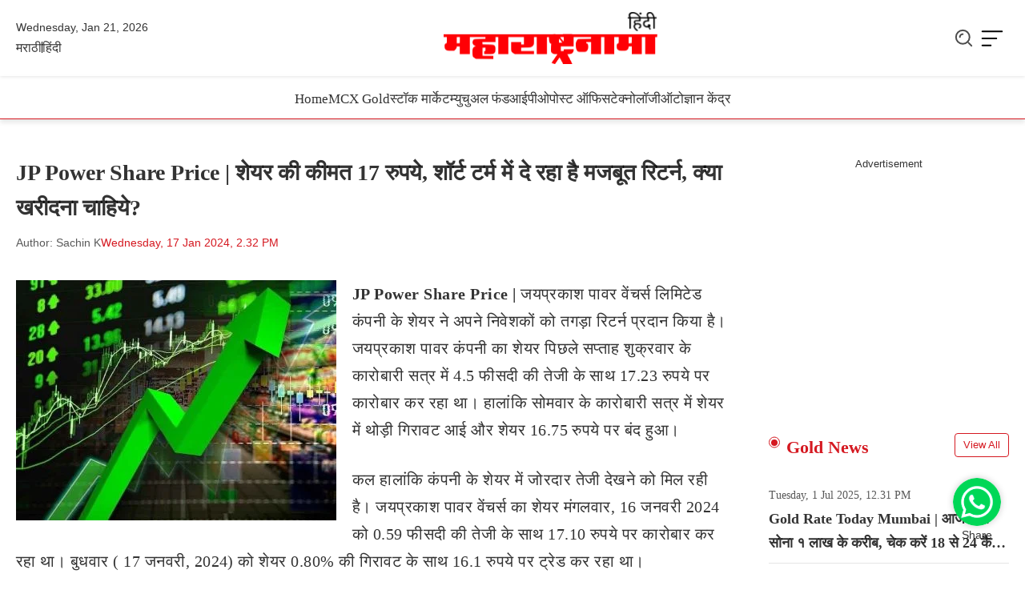

--- FILE ---
content_type: text/html; charset=UTF-8
request_url: https://hindi.maharashtranama.com/stock-market/jp-power-share-price-17-january-2024/
body_size: 29051
content:
<!DOCTYPE html><html lang="en"><head><script data-no-optimize="1">var litespeed_docref=sessionStorage.getItem("litespeed_docref");litespeed_docref&&(Object.defineProperty(document,"referrer",{get:function(){return litespeed_docref}}),sessionStorage.removeItem("litespeed_docref"));</script> <title>JP Power Share Price | शेयर की कीमत 17 रुपये, शॉर्ट टर्म में दे रहा है</title><meta charset="UTF-8"><meta name="viewport" content="width=device-width, initial-scale=1.0, maximum-scale=1.0, user-scalable=no"><link rel="preconnect" href="https://fonts.googleapis.com"><link rel="preconnect" href="https://fonts.gstatic.com" crossorigin><link rel="shortcut icon" type="image/x-icon" href="https://hindi.maharashtranama.com/wp-content/themes/mn-hindi-2025/assets/img/favicon.png"><link rel="shortcut icon" href="https://hindi.maharashtranama.com/wp-content/themes/mn-hindi-2025/assets/img/favicon.ico" type="image/x-icon"><link rel="icon" href="https://hindi.maharashtranama.com/wp-content/themes/mn-hindi-2025/assets/img/favicon.ico" type="image/x-icon"><meta name='robots' content='index, follow, max-image-preview:large, max-snippet:-1, max-video-preview:-1' /><meta name="description" content="JP Power Share Price, JP Power Stocks Price, JP Power news today NSE BSE news today NSE BSE 17 January 2023" /><link rel="canonical" href="https://hindi.maharashtranama.com/stock-market/jp-power-share-price-17-january-2024/" /><meta property="og:locale" content="en_US" /><meta property="og:type" content="article" /><meta property="og:title" content="JP Power Share Price | शेयर की कीमत 17 रुपये, शॉर्ट टर्म में दे रहा है" /><meta property="og:description" content="JP Power Share Price, JP Power Stocks Price, JP Power news today NSE BSE news today NSE BSE 17 January 2023" /><meta property="og:url" content="https://hindi.maharashtranama.com/stock-market/jp-power-share-price-17-january-2024/" /><meta property="og:site_name" content="महाराष्ट्रनामा - हिंदी" /><meta property="article:publisher" content="https://www.facebook.com/Maharashtranama.Hindi" /><meta property="article:published_time" content="2024-01-17T09:02:58+00:00" /><meta property="article:modified_time" content="2024-01-17T09:05:35+00:00" /><meta property="og:image" content="https://hindi.maharashtranama.com/wp-content/uploads/2024/01/JP-Power-Share-Price.jpg" /><meta property="og:image:width" content="1200" /><meta property="og:image:height" content="630" /><meta property="og:image:type" content="image/jpeg" /><meta name="author" content="Sachin K" /><meta name="twitter:card" content="summary_large_image" /><meta name="twitter:creator" content="@MahaBizNews" /><meta name="twitter:site" content="@MahaBizNews" /><link rel='dns-prefetch' href='//www.googletagmanager.com' /><link rel="alternate" type="application/rss+xml" title="महाराष्ट्रनामा - हिंदी &raquo; JP Power Share Price | शेयर की कीमत 17 रुपये, शॉर्ट टर्म में दे रहा है मजबूत रिटर्न, क्या खरीदना चाहिये? Comments Feed" href="https://hindi.maharashtranama.com/stock-market/jp-power-share-price-17-january-2024/feed/" /><link rel="alternate" title="oEmbed (JSON)" type="application/json+oembed" href="https://hindi.maharashtranama.com/wp-json/oembed/1.0/embed?url=https%3A%2F%2Fhindi.maharashtranama.com%2Fstock-market%2Fjp-power-share-price-17-january-2024%2F" /><link rel="alternate" title="oEmbed (XML)" type="text/xml+oembed" href="https://hindi.maharashtranama.com/wp-json/oembed/1.0/embed?url=https%3A%2F%2Fhindi.maharashtranama.com%2Fstock-market%2Fjp-power-share-price-17-january-2024%2F&#038;format=xml" /><style id='wp-img-auto-sizes-contain-inline-css' type='text/css'>img:is([sizes=auto i],[sizes^="auto," i]){contain-intrinsic-size:3000px 1500px}
/*# sourceURL=wp-img-auto-sizes-contain-inline-css */</style><link data-optimized="2" rel="stylesheet" href="https://hindi.maharashtranama.com/wp-content/litespeed/css/53c0de4216fbb76614d9cd5acf6757f2.css?ver=d30e4" /><style id='classic-theme-styles-inline-css' type='text/css'>/*! This file is auto-generated */
.wp-block-button__link{color:#fff;background-color:#32373c;border-radius:9999px;box-shadow:none;text-decoration:none;padding:calc(.667em + 2px) calc(1.333em + 2px);font-size:1.125em}.wp-block-file__button{background:#32373c;color:#fff;text-decoration:none}
/*# sourceURL=/wp-includes/css/classic-themes.min.css */</style><link rel="https://api.w.org/" href="https://hindi.maharashtranama.com/wp-json/" /><link rel="alternate" title="JSON" type="application/json" href="https://hindi.maharashtranama.com/wp-json/wp/v2/posts/47360" /><link rel="EditURI" type="application/rsd+xml" title="RSD" href="https://hindi.maharashtranama.com/xmlrpc.php?rsd" /><meta name="generator" content="WordPress 6.9" /><link rel='shortlink' href='https://hindi.maharashtranama.com/?p=47360' /><meta name="generator" content="Site Kit by Google 1.170.0" /> <script type="application/ld+json" class="saswp-schema-markup-output">[{"@context":"https:\/\/schema.org\/","@graph":[{"@context":"https:\/\/schema.org\/","@type":"SiteNavigationElement","@id":"https:\/\/hindi.maharashtranama.com\/#%e0%a4%b8%e0%a5%8d%e0%a4%9f%e0%a5%89%e0%a4%95-%e0%a4%ae%e0%a4%be%e0%a4%b0%e0%a5%8d%e0%a4%95%e0%a5%87%e0%a4%9f","name":"\u0938\u094d\u091f\u0949\u0915 \u092e\u093e\u0930\u094d\u0915\u0947\u091f","url":"https:\/\/hindi.maharashtranama.com\/stock-market\/"},{"@context":"https:\/\/schema.org\/","@type":"SiteNavigationElement","@id":"https:\/\/hindi.maharashtranama.com\/#%e0%a4%ae%e0%a5%8d%e0%a4%af%e0%a5%82%e0%a4%9a%e0%a5%81%e0%a4%85%e0%a4%b2-%e0%a4%ab%e0%a4%82%e0%a4%a1","name":"\u092e\u094d\u092f\u0942\u091a\u0941\u0905\u0932 \u092b\u0902\u0921","url":"https:\/\/hindi.maharashtranama.com\/mutual-fund\/"},{"@context":"https:\/\/schema.org\/","@type":"SiteNavigationElement","@id":"https:\/\/hindi.maharashtranama.com\/#%e0%a4%aa%e0%a5%8b%e0%a4%b8%e0%a5%8d%e0%a4%9f-%e0%a4%91%e0%a4%ab%e0%a4%bf%e0%a4%b8","name":"\u092a\u094b\u0938\u094d\u091f \u0911\u092b\u093f\u0938","url":"https:\/\/hindi.maharashtranama.com\/post-office\/"},{"@context":"https:\/\/schema.org\/","@type":"SiteNavigationElement","@id":"https:\/\/hindi.maharashtranama.com\/#%e0%a4%87%e0%a4%82%e0%a4%a1%e0%a4%bf%e0%a4%af%e0%a4%be-%e0%a4%a8%e0%a5%8d%e0%a4%af%e0%a5%82%e0%a4%9c","name":"\u0907\u0902\u0921\u093f\u092f\u093e \u0928\u094d\u092f\u0942\u091c","url":"https:\/\/hindi.maharashtranama.com\/india-news\/"},{"@context":"https:\/\/schema.org\/","@type":"SiteNavigationElement","@id":"https:\/\/hindi.maharashtranama.com\/#%e0%a4%b0%e0%a4%be%e0%a4%b6%e0%a4%bf%e0%a4%ab%e0%a4%b2-%e0%a4%a6%e0%a5%88%e0%a4%a8%e0%a4%bf%e0%a4%95","name":"\u0930\u093e\u0936\u093f\u092b\u0932-\u0926\u0948\u0928\u093f\u0915","url":"https:\/\/hindi.maharashtranama.com\/horoscope-today\/"},{"@context":"https:\/\/schema.org\/","@type":"SiteNavigationElement","@id":"https:\/\/hindi.maharashtranama.com\/#%e0%a4%91%e0%a4%9f%e0%a5%8b","name":"\u0911\u091f\u094b","url":"https:\/\/hindi.maharashtranama.com\/auto\/"},{"@context":"https:\/\/schema.org\/","@type":"SiteNavigationElement","@id":"https:\/\/hindi.maharashtranama.com\/#%e0%a4%9f%e0%a5%87%e0%a4%95%e0%a5%8d%e0%a4%a8%e0%a5%8b%e0%a4%b2%e0%a5%89%e0%a4%9c%e0%a5%80","name":"\u091f\u0947\u0915\u094d\u0928\u094b\u0932\u0949\u091c\u0940","url":"https:\/\/hindi.maharashtranama.com\/technology\/"},{"@context":"https:\/\/schema.org\/","@type":"SiteNavigationElement","@id":"https:\/\/hindi.maharashtranama.com\/#%e0%a4%b8%e0%a4%b0%e0%a4%95%e0%a4%be%e0%a4%b0%e0%a5%80-%e0%a4%a8%e0%a5%8c%e0%a4%95%e0%a4%b0%e0%a5%80","name":"\u0938\u0930\u0915\u093e\u0930\u0940 \u0928\u094c\u0915\u0930\u0940","url":"https:\/\/hindi.maharashtranama.com\/sarkari-naukri\/"},{"@context":"https:\/\/schema.org\/","@type":"SiteNavigationElement","@id":"https:\/\/hindi.maharashtranama.com\/#%e0%a4%ac%e0%a5%80%e0%a4%ae%e0%a4%be","name":"\u092c\u0940\u092e\u093e","url":"https:\/\/hindi.maharashtranama.com\/insurance\/"}]},

{"@context":"https:\/\/schema.org\/","@type":"BreadcrumbList","@id":"https:\/\/hindi.maharashtranama.com\/stock-market\/jp-power-share-price-17-january-2024\/#breadcrumb","itemListElement":[{"@type":"ListItem","position":1,"item":{"@id":"https:\/\/hindi.maharashtranama.com","name":"MaharashtraNama News Hindi"}},{"@type":"ListItem","position":2,"item":{"@id":"https:\/\/hindi.maharashtranama.com\/stock-market\/","name":"Stock Market"}},{"@type":"ListItem","position":3,"item":{"@id":"https:\/\/hindi.maharashtranama.com\/stock-market\/jp-power-share-price-17-january-2024\/","name":"JP Power Share Price | \u0936\u0947\u092f\u0930 \u0915\u0940 \u0915\u0940\u092e\u0924 17 \u0930\u0941\u092a\u092f\u0947, \u0936\u0949\u0930\u094d\u091f \u091f\u0930\u094d\u092e \u092e\u0947\u0902 \u0926\u0947 \u0930\u0939\u093e \u0939\u0948"}}]},

{"@context":"https:\/\/schema.org\/","@type":"Article","@id":"https:\/\/hindi.maharashtranama.com\/stock-market\/jp-power-share-price-17-january-2024\/#Article","url":"https:\/\/hindi.maharashtranama.com\/stock-market\/jp-power-share-price-17-january-2024\/","inLanguage":"en-US","mainEntityOfPage":"https:\/\/hindi.maharashtranama.com\/stock-market\/jp-power-share-price-17-january-2024\/","headline":"JP Power Share Price | \u0936\u0947\u092f\u0930 \u0915\u0940 \u0915\u0940\u092e\u0924 17 \u0930\u0941\u092a\u092f\u0947, \u0936\u0949\u0930\u094d\u091f \u091f\u0930\u094d\u092e \u092e\u0947\u0902 \u0926\u0947 \u0930\u0939\u093e \u0939\u0948","description":"JP Power Share Price, JP Power Stocks Price, JP Power news today NSE BSE news today NSE BSE 17 January 2023","articleBody":"JP Power Share Price | \u091c\u092f\u092a\u094d\u0930\u0915\u093e\u0936 \u092a\u093e\u0935\u0930 \u0935\u0947\u0902\u091a\u0930\u094d\u0938 \u0932\u093f\u092e\u093f\u091f\u0947\u0921 \u0915\u0902\u092a\u0928\u0940 \u0915\u0947 \u0936\u0947\u092f\u0930 \u0928\u0947 \u0905\u092a\u0928\u0947 \u0928\u093f\u0935\u0947\u0936\u0915\u094b\u0902 \u0915\u094b \u0924\u0917\u0921\u093c\u093e \u0930\u093f\u091f\u0930\u094d\u0928 \u092a\u094d\u0930\u0926\u093e\u0928 \u0915\u093f\u092f\u093e \u0939\u0948\u0964 \u091c\u092f\u092a\u094d\u0930\u0915\u093e\u0936 \u092a\u093e\u0935\u0930 \u0915\u0902\u092a\u0928\u0940 \u0915\u093e \u0936\u0947\u092f\u0930 \u092a\u093f\u091b\u0932\u0947 \u0938\u092a\u094d\u0924\u093e\u0939 \u0936\u0941\u0915\u094d\u0930\u0935\u093e\u0930 \u0915\u0947 \u0915\u093e\u0930\u094b\u092c\u093e\u0930\u0940 \u0938\u0924\u094d\u0930 \u092e\u0947\u0902 4.5 \u092b\u0940\u0938\u0926\u0940 \u0915\u0940 \u0924\u0947\u091c\u0940 \u0915\u0947 \u0938\u093e\u0925 17.23 \u0930\u0941\u092a\u092f\u0947 \u092a\u0930 \u0915\u093e\u0930\u094b\u092c\u093e\u0930 \u0915\u0930 \u0930\u0939\u093e \u0925\u093e\u0964 \u0939\u093e\u0932\u093e\u0902\u0915\u093f \u0938\u094b\u092e\u0935\u093e\u0930 \u0915\u0947 \u0915\u093e\u0930\u094b\u092c\u093e\u0930\u0940 \u0938\u0924\u094d\u0930 \u092e\u0947\u0902 \u0936\u0947\u092f\u0930 \u092e\u0947\u0902 \u0925\u094b\u0921\u093c\u0940 \u0917\u093f\u0930\u093e\u0935\u091f \u0906\u0908 \u0914\u0930 \u0936\u0947\u092f\u0930 16.75 \u0930\u0941\u092a\u092f\u0947 \u092a\u0930 \u092c\u0902\u0926 \u0939\u0941\u0906\u0964    \u0915\u0932 \u0939\u093e\u0932\u093e\u0902\u0915\u093f \u0915\u0902\u092a\u0928\u0940 \u0915\u0947 \u0936\u0947\u092f\u0930 \u092e\u0947\u0902 \u091c\u094b\u0930\u0926\u093e\u0930 \u0924\u0947\u091c\u0940 \u0926\u0947\u0916\u0928\u0947 \u0915\u094b \u092e\u093f\u0932 \u0930\u0939\u0940 \u0939\u0948\u0964 \u091c\u092f\u092a\u094d\u0930\u0915\u093e\u0936 \u092a\u093e\u0935\u0930 \u0935\u0947\u0902\u091a\u0930\u094d\u0938 \u0915\u093e \u0936\u0947\u092f\u0930 \u092e\u0902\u0917\u0932\u0935\u093e\u0930, 16 \u091c\u0928\u0935\u0930\u0940 2024 \u0915\u094b 0.59 \u092b\u0940\u0938\u0926\u0940 \u0915\u0940 \u0924\u0947\u091c\u0940 \u0915\u0947 \u0938\u093e\u0925 17.10 \u0930\u0941\u092a\u092f\u0947 \u092a\u0930 \u0915\u093e\u0930\u094b\u092c\u093e\u0930 \u0915\u0930 \u0930\u0939\u093e \u0925\u093e\u0964 \u092c\u0941\u0927\u0935\u093e\u0930 ( 17 \u091c\u0928\u0935\u0930\u0940, 2024) \u0915\u094b \u0936\u0947\u092f\u0930 0.80% \u0915\u0940 \u0917\u093f\u0930\u093e\u0935\u091f \u0915\u0947 \u0938\u093e\u0925 16.1 \u0930\u0941\u092a\u092f\u0947 \u092a\u0930 \u091f\u094d\u0930\u0947\u0921 \u0915\u0930 \u0930\u0939\u093e \u0925\u093e\u0964    \u091c\u092f \u092a\u094d\u0930\u0915\u093e\u0936 \u092a\u093e\u0935\u0930 \u0915\u0902\u092a\u0928\u0940 \u0915\u0947 \u0936\u0947\u092f\u0930 \u092a\u093f\u091b\u0932\u0947 \u091b\u0939 \u092e\u0939\u0940\u0928\u0947 \u0938\u0947 \u0924\u0947\u091c\u0940 \u0938\u0947 \u092c\u0922\u093c \u0930\u0939\u0947 \u0939\u0948\u0902\u0964 \u092e\u0939\u091c \u091b\u0939 \u092e\u0939\u0940\u0928\u0947 \u092e\u0947\u0902 \u0915\u0902\u092a\u0928\u0940 \u0915\u0947 \u0936\u0947\u092f\u0930 \u0928\u0947 \u0905\u092a\u0928\u0947 \u0928\u093f\u0935\u0947\u0936\u0915\u094b\u0902 \u0915\u094b 179 \u092b\u0940\u0938\u0926\u0940 \u0930\u093f\u091f\u0930\u094d\u0928 \u0926\u093f\u092f\u093e \u0939\u0948\u0964 \u091b\u0939 \u092e\u0939\u0940\u0928\u0947 \u092a\u0939\u0932\u0947 \u091c\u092f\u092a\u094d\u0930\u0915\u093e\u0936 \u092a\u093e\u0935\u0930 \u0915\u0902\u092a\u0928\u0940 \u0915\u0947 \u0936\u0947\u092f\u0930 6 \u0930\u0941\u092a\u092f\u0947 \u092a\u0930 \u091f\u094d\u0930\u0947\u0921 \u0915\u0930 \u0930\u0939\u0947 \u0925\u0947\u0964    4 \u091c\u0928\u0935\u0930\u0940 2008 \u0915\u094b \u091c\u092f\u092a\u094d\u0930\u0915\u093e\u0936 \u092a\u093e\u0935\u0930 \u0935\u0947\u0902\u091a\u0930\u094d\u0938 \u0915\u0902\u092a\u0928\u0940 \u0915\u0947 \u0936\u0947\u092f\u0930 137 \u0930\u0941\u092a\u092f\u0947 \u0915\u0947 \u092d\u093e\u0935 \u092a\u0930 \u091f\u094d\u0930\u0947\u0921 \u0915\u0930 \u0930\u0939\u0947 \u0925\u0947\u0964 \u0939\u093e\u0932\u093e\u0902\u0915\u093f, \u0924\u092c \u0938\u0947 \u0938\u094d\u091f\u0949\u0915 \u092e\u0947\u0902 \u0924\u0947\u091c \u0917\u093f\u0930\u093e\u0935\u091f \u0906\u0908 \u0939\u0948\u0964 \u091c\u092f\u092a\u094d\u0930\u0915\u093e\u0936 \u092a\u093e\u0935\u0930 \u0935\u0947\u0902\u091a\u0930\u094d\u0938 \u0915\u093e \u0936\u0947\u092f\u0930 2008 \u0915\u0947 \u092d\u093e\u0935 \u0938\u0947 88 \u092a\u0930\u094d\u0938\u0947\u0902\u091f \u0928\u0940\u091a\u0947 \u0939\u0948\u0964 \u091c\u092f\u092a\u094d\u0930\u0915\u093e\u0936 \u092a\u093e\u0935\u0930 \u0935\u0947\u0902\u091a\u0930\u094d\u0938 \u0915\u093e \u0936\u0947\u092f\u0930 \u092a\u093f\u091b\u0932\u0947 \u091b\u0939 \u092e\u0939\u0940\u0928\u0947 \u092e\u0947\u0902 179 \u092b\u0940\u0938\u0926\u0940 \u091a\u0922\u093c\u093e \u0939\u0948\u0964 \u0907\u0938 \u092c\u0940\u091a \u0936\u0947\u092f\u0930 \u0915\u093e \u092d\u093e\u0935 6 \u0930\u0941\u092a\u092f\u0947 \u0938\u0947 \u092c\u0922\u093c\u0915\u0930 17 \u0930\u0941\u092a\u092f\u0947 \u0939\u094b \u0917\u092f\u093e \u0939\u0948\u0964    \u091c\u092f\u092a\u094d\u0930\u0915\u093e\u0936 \u092a\u093e\u0935\u0930 \u0935\u0947\u0902\u091a\u0930\u094d\u0938 \u0932\u093f\u092e\u093f\u091f\u0947\u0921 \u0915\u0902\u092a\u0928\u0940 \u0915\u0947 \u0936\u0947\u092f\u0930 \u0928\u0947 \u092a\u093f\u091b\u0932\u0947 \u090f\u0915 \u0938\u093e\u0932 \u092e\u0947\u0902 \u0905\u092a\u0928\u0947 \u0928\u093f\u0935\u0947\u0936\u0915\u094b\u0902 \u0915\u094b 133 \u092b\u0940\u0938\u0926\u0940 \u0915\u093e \u0930\u093f\u091f\u0930\u094d\u0928 \u0926\u093f\u092f\u093e \u0939\u0948\u0964 \u092a\u093f\u091b\u0932\u0947 \u092a\u093e\u0902\u091a \u0938\u093e\u0932 \u092e\u0947\u0902 \u091c\u092f\u092a\u094d\u0930\u0915\u093e\u0936 \u092a\u093e\u0935\u0930 \u0935\u0947\u0902\u091a\u0930\u094d\u0938 \u0915\u0902\u092a\u0928\u0940 \u0915\u0947 \u0936\u0947\u092f\u0930 \u0915\u0940 \u0915\u0940\u092e\u0924 \u092e\u0947\u0902 760 \u092b\u0940\u0938\u0926\u0940 \u0915\u093e \u0907\u091c\u093e\u092b\u093e \u0939\u0941\u0906 \u0939\u0948\u0964 \u092a\u093e\u0902\u091a \u0938\u093e\u0932 \u092a\u0939\u0932\u0947 18 \u091c\u0928\u0935\u0930\u0940 2019 \u0915\u094b \u0915\u0902\u092a\u0928\u0940 \u0915\u0947 \u0936\u0947\u092f\u0930 1.95 \u0930\u0941\u092a\u092f\u0947 \u0915\u0947 \u092d\u093e\u0935 \u092a\u0930 \u091f\u094d\u0930\u0947\u0921 \u0915\u0930 \u0930\u0939\u0947 \u0925\u0947\u0964 \u091c\u092f\u092a\u094d\u0930\u0915\u093e\u0936 \u092a\u093e\u0935\u0930 \u0935\u0947\u0902\u091a\u0930\u094d\u0938 \u0915\u093e \u0936\u0947\u092f\u0930 \u0935\u093e\u0908\u091f\u0940\u0921\u0940 \u0906\u0927\u093e\u0930 \u092a\u0930 19% \u090a\u092a\u0930 \u0939\u0948\u0964 \u0938\u093f\u0924\u0902\u092c\u0930 2023 \u0924\u093f\u092e\u093e\u0939\u0940 \u092e\u0947\u0902 \u091c\u092f\u092a\u094d\u0930\u0915\u093e\u0936 \u092a\u093e\u0935\u0930 \u0935\u0947\u0902\u091a\u0930\u094d\u0938 \u0932\u093f\u092e\u093f\u091f\u0947\u0921 \u0915\u093e \u0936\u0941\u0926\u094d\u0927 \u0932\u093e\u092d \u092a\u093f\u091b\u0932\u0947 \u0938\u093e\u0932 \u0915\u0940 \u0938\u092e\u093e\u0928 \u0924\u093f\u092e\u093e\u0939\u0940 \u0915\u0940 \u0924\u0941\u0932\u0928\u093e \u092e\u0947\u0902 9 \u092a\u094d\u0930\u0924\u093f\u0936\u0924 \u0918\u091f\u0915\u0930 68.66 \u0915\u0930\u094b\u0921\u093c \u0930\u0941\u092a\u092f\u0947 \u0930\u0939 \u0917\u092f\u093e\u0964    \u0915\u0902\u092a\u0928\u0940 \u0928\u0947 30 \u0938\u093f\u0924\u0902\u092c\u0930, 2022 \u0915\u094b \u0938\u092e\u093e\u092a\u094d\u0924 \u0924\u093f\u092e\u093e\u0939\u0940 \u092e\u0947\u0902 75.42 \u0915\u0930\u094b\u0921\u093c \u0930\u0941\u092a\u092f\u0947 \u0915\u093e \u090f\u0915\u0940\u0915\u0943\u0924 \u0936\u0941\u0926\u094d\u0927 \u0932\u093e\u092d \u0915\u092e\u093e\u092f\u093e \u0925\u093e\u0964 \u0924\u093f\u092e\u093e\u0939\u0940 \u0915\u0947 \u0926\u094c\u0930\u093e\u0928 \u0915\u0902\u092a\u0928\u0940 \u0928\u0947 \u0915\u0930\u0940\u092c 1,359.23 \u0915\u0930\u094b\u0921\u093c \u0930\u0941\u092a\u092f\u0947 \u0915\u093e \u0930\u093e\u091c\u0938\u094d\u0935 \u0938\u0902\u0917\u094d\u0930\u0939 \u0915\u093f\u092f\u093e \u0939\u0948\u0964 \u0907\u0938\u0938\u0947 \u092a\u093f\u091b\u0932\u0947 \u0935\u093f\u0924\u094d\u0924 \u0935\u0930\u094d\u0937 \u0915\u0940 \u0938\u092e\u093e\u0928 \u0924\u093f\u092e\u093e\u0939\u0940 \u092e\u0947\u0902 \u0915\u0902\u092a\u0928\u0940 \u0928\u0947 1,501.33 \u0915\u0930\u094b\u0921\u093c \u0930\u0941\u092a\u092f\u0947 \u0915\u093e \u0930\u093e\u091c\u0938\u094d\u0935 \u0938\u0902\u0917\u094d\u0930\u0939 \u0915\u093f\u092f\u093e \u0925\u093e\u0964    Disclaimer: \u092e\u094d\u092f\u0942\u091a\u0941\u0905\u0932 \u092b\u0902\u0921 \u0914\u0930 \u0936\u0947\u092f\u0930 \u092c\u093e\u091c\u093e\u0930 \u092e\u0947\u0902 \u0928\u093f\u0935\u0947\u0936 \u091c\u094b\u0916\u093f\u092e \u092a\u0930 \u0906\u0927\u093e\u0930\u093f\u0924 \u0939\u094b\u0924\u093e \u0939\u0948\u0964 \u0936\u0947\u092f\u0930 \u092c\u093e\u091c\u093e\u0930 \u092e\u0947\u0902 \u0928\u093f\u0935\u0947\u0936 \u0915\u0930\u0928\u0947 \u0938\u0947 \u092a\u0939\u0932\u0947 \u0905\u092a\u0928\u0947 \u0935\u093f\u0924\u094d\u0924\u0940\u092f \u0938\u0932\u093e\u0939\u0915\u093e\u0930 \u0938\u0947 \u0938\u0932\u093e\u0939\u00a0 \u091c\u0930\u0942\u0930 \u0932\u0947\u0902\u0964 hindi.Maharashtranama.com \u0915\u093f\u0938\u0940 \u092d\u0940 \u0935\u093f\u0924\u094d\u0924\u0940\u092f \u0928\u0941\u0915\u0938\u093e\u0928 \u0915\u0947 \u0932\u093f\u090f \u091c\u093f\u092e\u094d\u092e\u0947\u0926\u093e\u0930 \u0928\u0939\u0940\u0902 \u0939\u094b\u0902\u0917\u0947\u0964  News Title: JP Power Share Price 17 January 2024 .","keywords":"#JP Power Share Price, ","datePublished":"2024-01-17T14:32:58+05:30","dateModified":"2024-01-17T14:35:35+05:30","author":{"@type":"Person","name":"Sachin K","url":"https:\/\/hindi.maharashtranama.com\/author\/ganeshk_mn\/","sameAs":[],"image":{"@type":"ImageObject","url":"https:\/\/hindi.maharashtranama.com\/wp-content\/litespeed\/avatar\/dd2fbb19b106d624db1f7ff08435c92a.jpg?ver=1768574954","height":96,"width":96}},"editor":{"@type":"Person","name":"Sachin K","url":"https:\/\/hindi.maharashtranama.com\/author\/ganeshk_mn\/","sameAs":[],"image":{"@type":"ImageObject","url":"https:\/\/hindi.maharashtranama.com\/wp-content\/litespeed\/avatar\/dd2fbb19b106d624db1f7ff08435c92a.jpg?ver=1768574954","height":96,"width":96}},"publisher":{"@type":"Organization","name":"MaharashtraNama News Hindi","url":"https:\/\/hindi.maharashtranama.com","logo":{"@type":"ImageObject","url":"https:\/\/hindi.maharashtranama.com\/wp-content\/uploads\/2024\/08\/maharashtranama-hindi.png","width":834,"height":203}},"image":[{"@type":"ImageObject","@id":"https:\/\/hindi.maharashtranama.com\/stock-market\/jp-power-share-price-17-january-2024\/#primaryimage","url":"https:\/\/hindi.maharashtranama.com\/wp-content\/uploads\/2024\/01\/JP-Power-Share-Price-1200x900.jpg","width":"1200","height":"900","caption":"JP Power Share Price"},{"@type":"ImageObject","url":"https:\/\/hindi.maharashtranama.com\/wp-content\/uploads\/2024\/01\/JP-Power-Share-Price-1200x720.jpg","width":"1200","height":"720","caption":"JP Power Share Price"},{"@type":"ImageObject","url":"https:\/\/hindi.maharashtranama.com\/wp-content\/uploads\/2024\/01\/JP-Power-Share-Price-1200x675.jpg","width":"1200","height":"675","caption":"JP Power Share Price"},{"@type":"ImageObject","url":"https:\/\/hindi.maharashtranama.com\/wp-content\/uploads\/2024\/01\/JP-Power-Share-Price-630x630.jpg","width":"630","height":"630","caption":"JP Power Share Price"}]},

{"@context":"https:\/\/schema.org\/","@type":"NewsArticle","@id":"https:\/\/hindi.maharashtranama.com\/stock-market\/jp-power-share-price-17-january-2024\/#newsarticle","url":"https:\/\/hindi.maharashtranama.com\/stock-market\/jp-power-share-price-17-january-2024\/","headline":"JP Power Share Price | \u0936\u0947\u092f\u0930 \u0915\u0940 \u0915\u0940\u092e\u0924 17 \u0930\u0941\u092a\u092f\u0947, \u0936\u0949\u0930\u094d\u091f \u091f\u0930\u094d\u092e \u092e\u0947\u0902 \u0926\u0947 \u0930\u0939\u093e \u0939\u0948","mainEntityOfPage":"https:\/\/hindi.maharashtranama.com\/stock-market\/jp-power-share-price-17-january-2024\/","datePublished":"2024-01-17T14:32:58+05:30","dateModified":"2024-01-17T14:35:35+05:30","description":"JP Power Share Price, JP Power Stocks Price, JP Power news today NSE BSE news today NSE BSE 17 January 2023","articleSection":"Stock Market","articleBody":"JP Power Share Price | \u091c\u092f\u092a\u094d\u0930\u0915\u093e\u0936 \u092a\u093e\u0935\u0930 \u0935\u0947\u0902\u091a\u0930\u094d\u0938 \u0932\u093f\u092e\u093f\u091f\u0947\u0921 \u0915\u0902\u092a\u0928\u0940 \u0915\u0947 \u0936\u0947\u092f\u0930 \u0928\u0947 \u0905\u092a\u0928\u0947 \u0928\u093f\u0935\u0947\u0936\u0915\u094b\u0902 \u0915\u094b \u0924\u0917\u0921\u093c\u093e \u0930\u093f\u091f\u0930\u094d\u0928 \u092a\u094d\u0930\u0926\u093e\u0928 \u0915\u093f\u092f\u093e \u0939\u0948\u0964 \u091c\u092f\u092a\u094d\u0930\u0915\u093e\u0936 \u092a\u093e\u0935\u0930 \u0915\u0902\u092a\u0928\u0940 \u0915\u093e \u0936\u0947\u092f\u0930 \u092a\u093f\u091b\u0932\u0947 \u0938\u092a\u094d\u0924\u093e\u0939 \u0936\u0941\u0915\u094d\u0930\u0935\u093e\u0930 \u0915\u0947 \u0915\u093e\u0930\u094b\u092c\u093e\u0930\u0940 \u0938\u0924\u094d\u0930 \u092e\u0947\u0902 4.5 \u092b\u0940\u0938\u0926\u0940 \u0915\u0940 \u0924\u0947\u091c\u0940 \u0915\u0947 \u0938\u093e\u0925 17.23 \u0930\u0941\u092a\u092f\u0947 \u092a\u0930 \u0915\u093e\u0930\u094b\u092c\u093e\u0930 \u0915\u0930 \u0930\u0939\u093e \u0925\u093e\u0964 \u0939\u093e\u0932\u093e\u0902\u0915\u093f \u0938\u094b\u092e\u0935\u093e\u0930 \u0915\u0947 \u0915\u093e\u0930\u094b\u092c\u093e\u0930\u0940 \u0938\u0924\u094d\u0930 \u092e\u0947\u0902 \u0936\u0947\u092f\u0930 \u092e\u0947\u0902 \u0925\u094b\u0921\u093c\u0940 \u0917\u093f\u0930\u093e\u0935\u091f \u0906\u0908 \u0914\u0930 \u0936\u0947\u092f\u0930 16.75 \u0930\u0941\u092a\u092f\u0947 \u092a\u0930 \u092c\u0902\u0926 \u0939\u0941\u0906\u0964    \u0915\u0932 \u0939\u093e\u0932\u093e\u0902\u0915\u093f \u0915\u0902\u092a\u0928\u0940 \u0915\u0947 \u0936\u0947\u092f\u0930 \u092e\u0947\u0902 \u091c\u094b\u0930\u0926\u093e\u0930 \u0924\u0947\u091c\u0940 \u0926\u0947\u0916\u0928\u0947 \u0915\u094b \u092e\u093f\u0932 \u0930\u0939\u0940 \u0939\u0948\u0964 \u091c\u092f\u092a\u094d\u0930\u0915\u093e\u0936 \u092a\u093e\u0935\u0930 \u0935\u0947\u0902\u091a\u0930\u094d\u0938 \u0915\u093e \u0936\u0947\u092f\u0930 \u092e\u0902\u0917\u0932\u0935\u093e\u0930, 16 \u091c\u0928\u0935\u0930\u0940 2024 \u0915\u094b 0.59 \u092b\u0940\u0938\u0926\u0940 \u0915\u0940 \u0924\u0947\u091c\u0940 \u0915\u0947 \u0938\u093e\u0925 17.10 \u0930\u0941\u092a\u092f\u0947 \u092a\u0930 \u0915\u093e\u0930\u094b\u092c\u093e\u0930 \u0915\u0930 \u0930\u0939\u093e \u0925\u093e\u0964 \u092c\u0941\u0927\u0935\u093e\u0930 ( 17 \u091c\u0928\u0935\u0930\u0940, 2024) \u0915\u094b \u0936\u0947\u092f\u0930 0.80% \u0915\u0940 \u0917\u093f\u0930\u093e\u0935\u091f \u0915\u0947 \u0938\u093e\u0925 16.1 \u0930\u0941\u092a\u092f\u0947 \u092a\u0930 \u091f\u094d\u0930\u0947\u0921 \u0915\u0930 \u0930\u0939\u093e \u0925\u093e\u0964    \u091c\u092f \u092a\u094d\u0930\u0915\u093e\u0936 \u092a\u093e\u0935\u0930 \u0915\u0902\u092a\u0928\u0940 \u0915\u0947 \u0936\u0947\u092f\u0930 \u092a\u093f\u091b\u0932\u0947 \u091b\u0939 \u092e\u0939\u0940\u0928\u0947 \u0938\u0947 \u0924\u0947\u091c\u0940 \u0938\u0947 \u092c\u0922\u093c \u0930\u0939\u0947 \u0939\u0948\u0902\u0964 \u092e\u0939\u091c \u091b\u0939 \u092e\u0939\u0940\u0928\u0947 \u092e\u0947\u0902 \u0915\u0902\u092a\u0928\u0940 \u0915\u0947 \u0936\u0947\u092f\u0930 \u0928\u0947 \u0905\u092a\u0928\u0947 \u0928\u093f\u0935\u0947\u0936\u0915\u094b\u0902 \u0915\u094b 179 \u092b\u0940\u0938\u0926\u0940 \u0930\u093f\u091f\u0930\u094d\u0928 \u0926\u093f\u092f\u093e \u0939\u0948\u0964 \u091b\u0939 \u092e\u0939\u0940\u0928\u0947 \u092a\u0939\u0932\u0947 \u091c\u092f\u092a\u094d\u0930\u0915\u093e\u0936 \u092a\u093e\u0935\u0930 \u0915\u0902\u092a\u0928\u0940 \u0915\u0947 \u0936\u0947\u092f\u0930 6 \u0930\u0941\u092a\u092f\u0947 \u092a\u0930 \u091f\u094d\u0930\u0947\u0921 \u0915\u0930 \u0930\u0939\u0947 \u0925\u0947\u0964    4 \u091c\u0928\u0935\u0930\u0940 2008 \u0915\u094b \u091c\u092f\u092a\u094d\u0930\u0915\u093e\u0936 \u092a\u093e\u0935\u0930 \u0935\u0947\u0902\u091a\u0930\u094d\u0938 \u0915\u0902\u092a\u0928\u0940 \u0915\u0947 \u0936\u0947\u092f\u0930 137 \u0930\u0941\u092a\u092f\u0947 \u0915\u0947 \u092d\u093e\u0935 \u092a\u0930 \u091f\u094d\u0930\u0947\u0921 \u0915\u0930 \u0930\u0939\u0947 \u0925\u0947\u0964 \u0939\u093e\u0932\u093e\u0902\u0915\u093f, \u0924\u092c \u0938\u0947 \u0938\u094d\u091f\u0949\u0915 \u092e\u0947\u0902 \u0924\u0947\u091c \u0917\u093f\u0930\u093e\u0935\u091f \u0906\u0908 \u0939\u0948\u0964 \u091c\u092f\u092a\u094d\u0930\u0915\u093e\u0936 \u092a\u093e\u0935\u0930 \u0935\u0947\u0902\u091a\u0930\u094d\u0938 \u0915\u093e \u0936\u0947\u092f\u0930 2008 \u0915\u0947 \u092d\u093e\u0935 \u0938\u0947 88 \u092a\u0930\u094d\u0938\u0947\u0902\u091f \u0928\u0940\u091a\u0947 \u0939\u0948\u0964 \u091c\u092f\u092a\u094d\u0930\u0915\u093e\u0936 \u092a\u093e\u0935\u0930 \u0935\u0947\u0902\u091a\u0930\u094d\u0938 \u0915\u093e \u0936\u0947\u092f\u0930 \u092a\u093f\u091b\u0932\u0947 \u091b\u0939 \u092e\u0939\u0940\u0928\u0947 \u092e\u0947\u0902 179 \u092b\u0940\u0938\u0926\u0940 \u091a\u0922\u093c\u093e \u0939\u0948\u0964 \u0907\u0938 \u092c\u0940\u091a \u0936\u0947\u092f\u0930 \u0915\u093e \u092d\u093e\u0935 6 \u0930\u0941\u092a\u092f\u0947 \u0938\u0947 \u092c\u0922\u093c\u0915\u0930 17 \u0930\u0941\u092a\u092f\u0947 \u0939\u094b \u0917\u092f\u093e \u0939\u0948\u0964    \u091c\u092f\u092a\u094d\u0930\u0915\u093e\u0936 \u092a\u093e\u0935\u0930 \u0935\u0947\u0902\u091a\u0930\u094d\u0938 \u0932\u093f\u092e\u093f\u091f\u0947\u0921 \u0915\u0902\u092a\u0928\u0940 \u0915\u0947 \u0936\u0947\u092f\u0930 \u0928\u0947 \u092a\u093f\u091b\u0932\u0947 \u090f\u0915 \u0938\u093e\u0932 \u092e\u0947\u0902 \u0905\u092a\u0928\u0947 \u0928\u093f\u0935\u0947\u0936\u0915\u094b\u0902 \u0915\u094b 133 \u092b\u0940\u0938\u0926\u0940 \u0915\u093e \u0930\u093f\u091f\u0930\u094d\u0928 \u0926\u093f\u092f\u093e \u0939\u0948\u0964 \u092a\u093f\u091b\u0932\u0947 \u092a\u093e\u0902\u091a \u0938\u093e\u0932 \u092e\u0947\u0902 \u091c\u092f\u092a\u094d\u0930\u0915\u093e\u0936 \u092a\u093e\u0935\u0930 \u0935\u0947\u0902\u091a\u0930\u094d\u0938 \u0915\u0902\u092a\u0928\u0940 \u0915\u0947 \u0936\u0947\u092f\u0930 \u0915\u0940 \u0915\u0940\u092e\u0924 \u092e\u0947\u0902 760 \u092b\u0940\u0938\u0926\u0940 \u0915\u093e \u0907\u091c\u093e\u092b\u093e \u0939\u0941\u0906 \u0939\u0948\u0964 \u092a\u093e\u0902\u091a \u0938\u093e\u0932 \u092a\u0939\u0932\u0947 18 \u091c\u0928\u0935\u0930\u0940 2019 \u0915\u094b \u0915\u0902\u092a\u0928\u0940 \u0915\u0947 \u0936\u0947\u092f\u0930 1.95 \u0930\u0941\u092a\u092f\u0947 \u0915\u0947 \u092d\u093e\u0935 \u092a\u0930 \u091f\u094d\u0930\u0947\u0921 \u0915\u0930 \u0930\u0939\u0947 \u0925\u0947\u0964 \u091c\u092f\u092a\u094d\u0930\u0915\u093e\u0936 \u092a\u093e\u0935\u0930 \u0935\u0947\u0902\u091a\u0930\u094d\u0938 \u0915\u093e \u0936\u0947\u092f\u0930 \u0935\u093e\u0908\u091f\u0940\u0921\u0940 \u0906\u0927\u093e\u0930 \u092a\u0930 19% \u090a\u092a\u0930 \u0939\u0948\u0964 \u0938\u093f\u0924\u0902\u092c\u0930 2023 \u0924\u093f\u092e\u093e\u0939\u0940 \u092e\u0947\u0902 \u091c\u092f\u092a\u094d\u0930\u0915\u093e\u0936 \u092a\u093e\u0935\u0930 \u0935\u0947\u0902\u091a\u0930\u094d\u0938 \u0932\u093f\u092e\u093f\u091f\u0947\u0921 \u0915\u093e \u0936\u0941\u0926\u094d\u0927 \u0932\u093e\u092d \u092a\u093f\u091b\u0932\u0947 \u0938\u093e\u0932 \u0915\u0940 \u0938\u092e\u093e\u0928 \u0924\u093f\u092e\u093e\u0939\u0940 \u0915\u0940 \u0924\u0941\u0932\u0928\u093e \u092e\u0947\u0902 9 \u092a\u094d\u0930\u0924\u093f\u0936\u0924 \u0918\u091f\u0915\u0930 68.66 \u0915\u0930\u094b\u0921\u093c \u0930\u0941\u092a\u092f\u0947 \u0930\u0939 \u0917\u092f\u093e\u0964    \u0915\u0902\u092a\u0928\u0940 \u0928\u0947 30 \u0938\u093f\u0924\u0902\u092c\u0930, 2022 \u0915\u094b \u0938\u092e\u093e\u092a\u094d\u0924 \u0924\u093f\u092e\u093e\u0939\u0940 \u092e\u0947\u0902 75.42 \u0915\u0930\u094b\u0921\u093c \u0930\u0941\u092a\u092f\u0947 \u0915\u093e \u090f\u0915\u0940\u0915\u0943\u0924 \u0936\u0941\u0926\u094d\u0927 \u0932\u093e\u092d \u0915\u092e\u093e\u092f\u093e \u0925\u093e\u0964 \u0924\u093f\u092e\u093e\u0939\u0940 \u0915\u0947 \u0926\u094c\u0930\u093e\u0928 \u0915\u0902\u092a\u0928\u0940 \u0928\u0947 \u0915\u0930\u0940\u092c 1,359.23 \u0915\u0930\u094b\u0921\u093c \u0930\u0941\u092a\u092f\u0947 \u0915\u093e \u0930\u093e\u091c\u0938\u094d\u0935 \u0938\u0902\u0917\u094d\u0930\u0939 \u0915\u093f\u092f\u093e \u0939\u0948\u0964 \u0907\u0938\u0938\u0947 \u092a\u093f\u091b\u0932\u0947 \u0935\u093f\u0924\u094d\u0924 \u0935\u0930\u094d\u0937 \u0915\u0940 \u0938\u092e\u093e\u0928 \u0924\u093f\u092e\u093e\u0939\u0940 \u092e\u0947\u0902 \u0915\u0902\u092a\u0928\u0940 \u0928\u0947 1,501.33 \u0915\u0930\u094b\u0921\u093c \u0930\u0941\u092a\u092f\u0947 \u0915\u093e \u0930\u093e\u091c\u0938\u094d\u0935 \u0938\u0902\u0917\u094d\u0930\u0939 \u0915\u093f\u092f\u093e \u0925\u093e\u0964    Disclaimer: \u092e\u094d\u092f\u0942\u091a\u0941\u0905\u0932 \u092b\u0902\u0921 \u0914\u0930 \u0936\u0947\u092f\u0930 \u092c\u093e\u091c\u093e\u0930 \u092e\u0947\u0902 \u0928\u093f\u0935\u0947\u0936 \u091c\u094b\u0916\u093f\u092e \u092a\u0930 \u0906\u0927\u093e\u0930\u093f\u0924 \u0939\u094b\u0924\u093e \u0939\u0948\u0964 \u0936\u0947\u092f\u0930 \u092c\u093e\u091c\u093e\u0930 \u092e\u0947\u0902 \u0928\u093f\u0935\u0947\u0936 \u0915\u0930\u0928\u0947 \u0938\u0947 \u092a\u0939\u0932\u0947 \u0905\u092a\u0928\u0947 \u0935\u093f\u0924\u094d\u0924\u0940\u092f \u0938\u0932\u093e\u0939\u0915\u093e\u0930 \u0938\u0947 \u0938\u0932\u093e\u0939\u00a0 \u091c\u0930\u0942\u0930 \u0932\u0947\u0902\u0964 hindi.Maharashtranama.com \u0915\u093f\u0938\u0940 \u092d\u0940 \u0935\u093f\u0924\u094d\u0924\u0940\u092f \u0928\u0941\u0915\u0938\u093e\u0928 \u0915\u0947 \u0932\u093f\u090f \u091c\u093f\u092e\u094d\u092e\u0947\u0926\u093e\u0930 \u0928\u0939\u0940\u0902 \u0939\u094b\u0902\u0917\u0947\u0964  News Title: JP Power Share Price 17 January 2024 .","keywords":["#JP Power Share Price"," "],"name":"JP Power Share Price | \u0936\u0947\u092f\u0930 \u0915\u0940 \u0915\u0940\u092e\u0924 17 \u0930\u0941\u092a\u092f\u0947, \u0936\u0949\u0930\u094d\u091f \u091f\u0930\u094d\u092e \u092e\u0947\u0902 \u0926\u0947 \u0930\u0939\u093e \u0939\u0948","thumbnailUrl":"https:\/\/hindi.maharashtranama.com\/wp-content\/uploads\/2024\/01\/JP-Power-Share-Price-150x150.jpg","wordCount":"420","timeRequired":"PT1M52S","mainEntity":{"@type":"WebPage","@id":"https:\/\/hindi.maharashtranama.com\/stock-market\/jp-power-share-price-17-january-2024\/"},"author":{"@type":"Person","name":"Sachin K","url":"https:\/\/hindi.maharashtranama.com\/author\/ganeshk_mn\/","sameAs":[],"image":{"@type":"ImageObject","url":"https:\/\/hindi.maharashtranama.com\/wp-content\/litespeed\/avatar\/dd2fbb19b106d624db1f7ff08435c92a.jpg?ver=1768574954","height":96,"width":96}},"editor":{"@type":"Person","name":"Sachin K","url":"https:\/\/hindi.maharashtranama.com\/author\/ganeshk_mn\/","sameAs":[],"image":{"@type":"ImageObject","url":"https:\/\/hindi.maharashtranama.com\/wp-content\/litespeed\/avatar\/dd2fbb19b106d624db1f7ff08435c92a.jpg?ver=1768574954","height":96,"width":96}},"publisher":{"@type":"Organization","name":"MaharashtraNama News Hindi","url":"https:\/\/hindi.maharashtranama.com","logo":{"@type":"ImageObject","url":"https:\/\/hindi.maharashtranama.com\/wp-content\/uploads\/2024\/08\/maharashtranama-hindi.png","width":834,"height":203}},"image":[{"@type":"ImageObject","@id":"https:\/\/hindi.maharashtranama.com\/stock-market\/jp-power-share-price-17-january-2024\/#primaryimage","url":"https:\/\/hindi.maharashtranama.com\/wp-content\/uploads\/2024\/01\/JP-Power-Share-Price-1200x900.jpg","width":"1200","height":"900","caption":"JP Power Share Price"},{"@type":"ImageObject","url":"https:\/\/hindi.maharashtranama.com\/wp-content\/uploads\/2024\/01\/JP-Power-Share-Price-1200x720.jpg","width":"1200","height":"720","caption":"JP Power Share Price"},{"@type":"ImageObject","url":"https:\/\/hindi.maharashtranama.com\/wp-content\/uploads\/2024\/01\/JP-Power-Share-Price-1200x675.jpg","width":"1200","height":"675","caption":"JP Power Share Price"},{"@type":"ImageObject","url":"https:\/\/hindi.maharashtranama.com\/wp-content\/uploads\/2024\/01\/JP-Power-Share-Price-630x630.jpg","width":"630","height":"630","caption":"JP Power Share Price"}]}]</script> <link rel="icon" href="https://hindi.maharashtranama.com/wp-content/uploads/2025/04/cropped-maharashtranama-150x150-monogram-32x32.jpg" sizes="32x32" /><link rel="icon" href="https://hindi.maharashtranama.com/wp-content/uploads/2025/04/cropped-maharashtranama-150x150-monogram-192x192.jpg" sizes="192x192" /><link rel="apple-touch-icon" href="https://hindi.maharashtranama.com/wp-content/uploads/2025/04/cropped-maharashtranama-150x150-monogram-180x180.jpg" /><meta name="msapplication-TileImage" content="https://hindi.maharashtranama.com/wp-content/uploads/2025/04/cropped-maharashtranama-150x150-monogram-270x270.jpg" /> <script type="litespeed/javascript">var themedir_url="https://hindi.maharashtranama.com/wp-content/themes/mn-hindi-2025";var home_url="https://hindi.maharashtranama.com"</script>  <script type="litespeed/javascript" data-src="https://www.googletagmanager.com/gtag/js?id=UA-115155931-2"></script> <script type="litespeed/javascript">window.dataLayer=window.dataLayer||[];function gtag(){dataLayer.push(arguments)}
gtag('js',new Date());gtag('config','UA-115155931-2')</script> <meta name="google-site-verification" content="Il2Ur-VqG-SKbvDZvdrfd7MsnJXw6AdHFPyF1GaMFos" /><link rel="preconnect" href="https://pagead2.googlesyndication.com" /><link rel="preconnect" href="https://securepubads.g.doubleclick.net" /><link rel="preconnect" href="https://player.avplayer.com" /><link rel="preconnect" href="https://www.googletagmanager.com" /><style id='global-styles-inline-css' type='text/css'>:root{--wp--preset--aspect-ratio--square: 1;--wp--preset--aspect-ratio--4-3: 4/3;--wp--preset--aspect-ratio--3-4: 3/4;--wp--preset--aspect-ratio--3-2: 3/2;--wp--preset--aspect-ratio--2-3: 2/3;--wp--preset--aspect-ratio--16-9: 16/9;--wp--preset--aspect-ratio--9-16: 9/16;--wp--preset--color--black: #000000;--wp--preset--color--cyan-bluish-gray: #abb8c3;--wp--preset--color--white: #ffffff;--wp--preset--color--pale-pink: #f78da7;--wp--preset--color--vivid-red: #cf2e2e;--wp--preset--color--luminous-vivid-orange: #ff6900;--wp--preset--color--luminous-vivid-amber: #fcb900;--wp--preset--color--light-green-cyan: #7bdcb5;--wp--preset--color--vivid-green-cyan: #00d084;--wp--preset--color--pale-cyan-blue: #8ed1fc;--wp--preset--color--vivid-cyan-blue: #0693e3;--wp--preset--color--vivid-purple: #9b51e0;--wp--preset--gradient--vivid-cyan-blue-to-vivid-purple: linear-gradient(135deg,rgb(6,147,227) 0%,rgb(155,81,224) 100%);--wp--preset--gradient--light-green-cyan-to-vivid-green-cyan: linear-gradient(135deg,rgb(122,220,180) 0%,rgb(0,208,130) 100%);--wp--preset--gradient--luminous-vivid-amber-to-luminous-vivid-orange: linear-gradient(135deg,rgb(252,185,0) 0%,rgb(255,105,0) 100%);--wp--preset--gradient--luminous-vivid-orange-to-vivid-red: linear-gradient(135deg,rgb(255,105,0) 0%,rgb(207,46,46) 100%);--wp--preset--gradient--very-light-gray-to-cyan-bluish-gray: linear-gradient(135deg,rgb(238,238,238) 0%,rgb(169,184,195) 100%);--wp--preset--gradient--cool-to-warm-spectrum: linear-gradient(135deg,rgb(74,234,220) 0%,rgb(151,120,209) 20%,rgb(207,42,186) 40%,rgb(238,44,130) 60%,rgb(251,105,98) 80%,rgb(254,248,76) 100%);--wp--preset--gradient--blush-light-purple: linear-gradient(135deg,rgb(255,206,236) 0%,rgb(152,150,240) 100%);--wp--preset--gradient--blush-bordeaux: linear-gradient(135deg,rgb(254,205,165) 0%,rgb(254,45,45) 50%,rgb(107,0,62) 100%);--wp--preset--gradient--luminous-dusk: linear-gradient(135deg,rgb(255,203,112) 0%,rgb(199,81,192) 50%,rgb(65,88,208) 100%);--wp--preset--gradient--pale-ocean: linear-gradient(135deg,rgb(255,245,203) 0%,rgb(182,227,212) 50%,rgb(51,167,181) 100%);--wp--preset--gradient--electric-grass: linear-gradient(135deg,rgb(202,248,128) 0%,rgb(113,206,126) 100%);--wp--preset--gradient--midnight: linear-gradient(135deg,rgb(2,3,129) 0%,rgb(40,116,252) 100%);--wp--preset--font-size--small: 13px;--wp--preset--font-size--medium: 20px;--wp--preset--font-size--large: 36px;--wp--preset--font-size--x-large: 42px;--wp--preset--spacing--20: 0.44rem;--wp--preset--spacing--30: 0.67rem;--wp--preset--spacing--40: 1rem;--wp--preset--spacing--50: 1.5rem;--wp--preset--spacing--60: 2.25rem;--wp--preset--spacing--70: 3.38rem;--wp--preset--spacing--80: 5.06rem;--wp--preset--shadow--natural: 6px 6px 9px rgba(0, 0, 0, 0.2);--wp--preset--shadow--deep: 12px 12px 50px rgba(0, 0, 0, 0.4);--wp--preset--shadow--sharp: 6px 6px 0px rgba(0, 0, 0, 0.2);--wp--preset--shadow--outlined: 6px 6px 0px -3px rgb(255, 255, 255), 6px 6px rgb(0, 0, 0);--wp--preset--shadow--crisp: 6px 6px 0px rgb(0, 0, 0);}:where(.is-layout-flex){gap: 0.5em;}:where(.is-layout-grid){gap: 0.5em;}body .is-layout-flex{display: flex;}.is-layout-flex{flex-wrap: wrap;align-items: center;}.is-layout-flex > :is(*, div){margin: 0;}body .is-layout-grid{display: grid;}.is-layout-grid > :is(*, div){margin: 0;}:where(.wp-block-columns.is-layout-flex){gap: 2em;}:where(.wp-block-columns.is-layout-grid){gap: 2em;}:where(.wp-block-post-template.is-layout-flex){gap: 1.25em;}:where(.wp-block-post-template.is-layout-grid){gap: 1.25em;}.has-black-color{color: var(--wp--preset--color--black) !important;}.has-cyan-bluish-gray-color{color: var(--wp--preset--color--cyan-bluish-gray) !important;}.has-white-color{color: var(--wp--preset--color--white) !important;}.has-pale-pink-color{color: var(--wp--preset--color--pale-pink) !important;}.has-vivid-red-color{color: var(--wp--preset--color--vivid-red) !important;}.has-luminous-vivid-orange-color{color: var(--wp--preset--color--luminous-vivid-orange) !important;}.has-luminous-vivid-amber-color{color: var(--wp--preset--color--luminous-vivid-amber) !important;}.has-light-green-cyan-color{color: var(--wp--preset--color--light-green-cyan) !important;}.has-vivid-green-cyan-color{color: var(--wp--preset--color--vivid-green-cyan) !important;}.has-pale-cyan-blue-color{color: var(--wp--preset--color--pale-cyan-blue) !important;}.has-vivid-cyan-blue-color{color: var(--wp--preset--color--vivid-cyan-blue) !important;}.has-vivid-purple-color{color: var(--wp--preset--color--vivid-purple) !important;}.has-black-background-color{background-color: var(--wp--preset--color--black) !important;}.has-cyan-bluish-gray-background-color{background-color: var(--wp--preset--color--cyan-bluish-gray) !important;}.has-white-background-color{background-color: var(--wp--preset--color--white) !important;}.has-pale-pink-background-color{background-color: var(--wp--preset--color--pale-pink) !important;}.has-vivid-red-background-color{background-color: var(--wp--preset--color--vivid-red) !important;}.has-luminous-vivid-orange-background-color{background-color: var(--wp--preset--color--luminous-vivid-orange) !important;}.has-luminous-vivid-amber-background-color{background-color: var(--wp--preset--color--luminous-vivid-amber) !important;}.has-light-green-cyan-background-color{background-color: var(--wp--preset--color--light-green-cyan) !important;}.has-vivid-green-cyan-background-color{background-color: var(--wp--preset--color--vivid-green-cyan) !important;}.has-pale-cyan-blue-background-color{background-color: var(--wp--preset--color--pale-cyan-blue) !important;}.has-vivid-cyan-blue-background-color{background-color: var(--wp--preset--color--vivid-cyan-blue) !important;}.has-vivid-purple-background-color{background-color: var(--wp--preset--color--vivid-purple) !important;}.has-black-border-color{border-color: var(--wp--preset--color--black) !important;}.has-cyan-bluish-gray-border-color{border-color: var(--wp--preset--color--cyan-bluish-gray) !important;}.has-white-border-color{border-color: var(--wp--preset--color--white) !important;}.has-pale-pink-border-color{border-color: var(--wp--preset--color--pale-pink) !important;}.has-vivid-red-border-color{border-color: var(--wp--preset--color--vivid-red) !important;}.has-luminous-vivid-orange-border-color{border-color: var(--wp--preset--color--luminous-vivid-orange) !important;}.has-luminous-vivid-amber-border-color{border-color: var(--wp--preset--color--luminous-vivid-amber) !important;}.has-light-green-cyan-border-color{border-color: var(--wp--preset--color--light-green-cyan) !important;}.has-vivid-green-cyan-border-color{border-color: var(--wp--preset--color--vivid-green-cyan) !important;}.has-pale-cyan-blue-border-color{border-color: var(--wp--preset--color--pale-cyan-blue) !important;}.has-vivid-cyan-blue-border-color{border-color: var(--wp--preset--color--vivid-cyan-blue) !important;}.has-vivid-purple-border-color{border-color: var(--wp--preset--color--vivid-purple) !important;}.has-vivid-cyan-blue-to-vivid-purple-gradient-background{background: var(--wp--preset--gradient--vivid-cyan-blue-to-vivid-purple) !important;}.has-light-green-cyan-to-vivid-green-cyan-gradient-background{background: var(--wp--preset--gradient--light-green-cyan-to-vivid-green-cyan) !important;}.has-luminous-vivid-amber-to-luminous-vivid-orange-gradient-background{background: var(--wp--preset--gradient--luminous-vivid-amber-to-luminous-vivid-orange) !important;}.has-luminous-vivid-orange-to-vivid-red-gradient-background{background: var(--wp--preset--gradient--luminous-vivid-orange-to-vivid-red) !important;}.has-very-light-gray-to-cyan-bluish-gray-gradient-background{background: var(--wp--preset--gradient--very-light-gray-to-cyan-bluish-gray) !important;}.has-cool-to-warm-spectrum-gradient-background{background: var(--wp--preset--gradient--cool-to-warm-spectrum) !important;}.has-blush-light-purple-gradient-background{background: var(--wp--preset--gradient--blush-light-purple) !important;}.has-blush-bordeaux-gradient-background{background: var(--wp--preset--gradient--blush-bordeaux) !important;}.has-luminous-dusk-gradient-background{background: var(--wp--preset--gradient--luminous-dusk) !important;}.has-pale-ocean-gradient-background{background: var(--wp--preset--gradient--pale-ocean) !important;}.has-electric-grass-gradient-background{background: var(--wp--preset--gradient--electric-grass) !important;}.has-midnight-gradient-background{background: var(--wp--preset--gradient--midnight) !important;}.has-small-font-size{font-size: var(--wp--preset--font-size--small) !important;}.has-medium-font-size{font-size: var(--wp--preset--font-size--medium) !important;}.has-large-font-size{font-size: var(--wp--preset--font-size--large) !important;}.has-x-large-font-size{font-size: var(--wp--preset--font-size--x-large) !important;}
/*# sourceURL=global-styles-inline-css */</style></head><body class="wp-singular post-template-default single single-post postid-47360 single-format-standard wp-theme-mn-hindi-2025"><div class="wrapper"><header><div class="container"><div class="header-inner"><div class="header-left">
<span class="header-date">Wednesday, Jan 21, 2026</span><div class="hl-links">
<a href="https://www.maharashtranama.com/">मराठी</a><div class="hl-divider"></div>
<a href="https://hindi.maharashtranama.com/">हिंदी</a></div></div><div class="header-center">
<a href="https://hindi.maharashtranama.com" class="logo">
<img data-lazyloaded="1" src="[data-uri]" data-src="https://hindi.maharashtranama.com/wp-content/themes/mn-hindi-2025/assets/img/maharashtranama-hindi-logo.svg" alt="Maharashtranama Logo" width="267" height="65" />
</a></div><div class="header-right"><div class="search-icon">
<img data-lazyloaded="1" src="[data-uri]" data-src="https://hindi.maharashtranama.com/wp-content/themes/mn-hindi-2025/assets/img/search-icon.svg" alt="search icon" width="29" height="29" /></div><div class="menu-icon">
<img data-lazyloaded="1" src="[data-uri]" data-src="https://hindi.maharashtranama.com/wp-content/themes/mn-hindi-2025/assets/img/hamburger-icon.svg" alt="menu icon" width="42" height="42" /></div></div></div></div></header><nav><div class="container"><div class="menu-main-menu-2025-container"><ul id="menu-main-menu-2025" class="menu"><li id="menu-item-79591" class="menu-item menu-item-type-post_type menu-item-object-page menu-item-home menu-item-79591"><a href="https://hindi.maharashtranama.com/">Home</a></li><li id="menu-item-79597" class="menu-item menu-item-type-taxonomy menu-item-object-category menu-item-79597"><a href="https://hindi.maharashtranama.com/multi-commodity-exchange/">MCX Gold</a></li><li id="menu-item-79592" class="menu-item menu-item-type-taxonomy menu-item-object-category current-post-ancestor current-menu-parent current-post-parent menu-item-79592"><a href="https://hindi.maharashtranama.com/stock-market/">स्टॉक मार्केट</a></li><li id="menu-item-79593" class="menu-item menu-item-type-taxonomy menu-item-object-category menu-item-79593"><a href="https://hindi.maharashtranama.com/mutual-fund/">म्युचुअल फंड</a></li><li id="menu-item-79618" class="menu-item menu-item-type-taxonomy menu-item-object-category menu-item-79618"><a href="https://hindi.maharashtranama.com/ipo/">आईपीओ</a></li><li id="menu-item-79594" class="menu-item menu-item-type-taxonomy menu-item-object-category menu-item-79594"><a href="https://hindi.maharashtranama.com/post-office/">पोस्ट ऑफिस</a></li><li id="menu-item-79595" class="menu-item menu-item-type-taxonomy menu-item-object-category menu-item-79595"><a href="https://hindi.maharashtranama.com/technology/">टेक्नोलॉजी</a></li><li id="menu-item-79596" class="menu-item menu-item-type-taxonomy menu-item-object-category menu-item-79596"><a href="https://hindi.maharashtranama.com/auto/">ऑटो</a></li><li id="menu-item-79619" class="menu-item menu-item-type-taxonomy menu-item-object-category menu-item-79619"><a href="https://hindi.maharashtranama.com/knowledge-centre/">ज्ञान केंद्र</a></li></ul></div><div class="search-holder"> <script type="litespeed/javascript" data-src="https://cse.google.com/cse.js?cx=b7e47b1a7e9d5496f"></script> <div class="gcse-searchbox-only"></div></div></div></nav><section class="article-detail-box"><div class="container"><div class="article-detail-box-main"><div class="article-detail-left"><div class="postbox"><h1>JP Power Share Price | शेयर की कीमत 17 रुपये, शॉर्ट टर्म में दे रहा है मजबूत रिटर्न, क्या खरीदना चाहिये?</h1><div class="ccb-meta">
<span class="min-ago">Author: Sachin K</span><div class="ccb-divider"></div>
<span class="ccb-cat">Wednesday, 17 Jan 2024, 2.32 PM</span></div><div class="post-content"><figure style="float: left;margin: 0 20px 20px 0">
<img data-lazyloaded="1" src="[data-uri]" width="400" height="300" data-src="https://hindi.maharashtranama.com/wp-content/uploads/2024/01/JP-Power-Share-Price-400x300.jpg" class="img-responsive wp-post-image" alt="JP Power Share Price" title="JP Power Share Price" decoding="async" fetchpriority="high" /></figure><p><strong>JP Power Share Price |</strong> जयप्रकाश पावर वेंचर्स लिमिटेड कंपनी के शेयर ने अपने निवेशकों को तगड़ा रिटर्न प्रदान किया है। जयप्रकाश पावर कंपनी का शेयर पिछले सप्ताह शुक्रवार के कारोबारी सत्र में 4.5 फीसदी की तेजी के साथ 17.23 रुपये पर कारोबार कर रहा था। हालांकि सोमवार के कारोबारी सत्र में शेयर में थोड़ी गिरावट आई और शेयर 16.75 रुपये पर बंद हुआ।</p><script type="litespeed/javascript">window.addEventListener('load',function(){var script=document.createElement('script');script.async=!0;script.id="AV654c7c205ae1e611a1090bc5";script.type="text/javascript";script.src="https://tg1.vidcrunch.com/api/adserver/spt?AV_TAGID=654c7c205ae1e611a1090bc5&AV_PUBLISHERID=653f8c158b3d3155470fbf47";document.body.appendChild(script)})</script> <p>कल हालांकि कंपनी के शेयर में जोरदार तेजी देखने को मिल रही है। जयप्रकाश पावर वेंचर्स का शेयर मंगलवार, 16 जनवरी 2024 को 0.59 फीसदी की तेजी के साथ 17.10 रुपये पर कारोबार कर रहा था। बुधवार ( 17 जनवरी, 2024) को शेयर 0.80% की गिरावट के साथ 16.1 रुपये पर ट्रेड कर रहा था।</p><p>जय प्रकाश पावर कंपनी के शेयर पिछले छह महीने से तेजी से बढ़ रहे हैं। महज छह महीने में कंपनी के शेयर ने अपने निवेशकों को 179 फीसदी रिटर्न दिया है। छह महीने पहले जयप्रकाश पावर कंपनी के शेयर 6 रुपये पर ट्रेड कर रहे थे।</p><p>4 जनवरी 2008 को जयप्रकाश पावर वेंचर्स कंपनी के शेयर 137 रुपये के भाव पर ट्रेड कर रहे थे। हालांकि, तब से स्टॉक में तेज गिरावट आई है। जयप्रकाश पावर वेंचर्स का शेयर 2008 के भाव से 88 पर्सेंट नीचे है। जयप्रकाश पावर वेंचर्स का शेयर पिछले छह महीने में 179 फीसदी चढ़ा है। इस बीच शेयर का भाव 6 रुपये से बढ़कर 17 रुपये हो गया है।</p><p>जयप्रकाश पावर वेंचर्स लिमिटेड कंपनी के शेयर ने पिछले एक साल में अपने निवेशकों को 133 फीसदी का रिटर्न दिया है। पिछले पांच साल में जयप्रकाश पावर वेंचर्स कंपनी के शेयर की कीमत में 760 फीसदी का इजाफा हुआ है। पांच साल पहले 18 जनवरी 2019 को कंपनी के शेयर 1.95 रुपये के भाव पर ट्रेड कर रहे थे। जयप्रकाश पावर वेंचर्स का शेयर वाईटीडी आधार पर 19% ऊपर है। सितंबर 2023 तिमाही में जयप्रकाश पावर वेंचर्स लिमिटेड का शुद्ध लाभ पिछले साल की समान तिमाही की तुलना में 9 प्रतिशत घटकर 68.66 करोड़ रुपये रह गया।</p><p>कंपनी ने 30 सितंबर, 2022 को समाप्त तिमाही में 75.42 करोड़ रुपये का एकीकृत शुद्ध लाभ कमाया था। तिमाही के दौरान कंपनी ने करीब 1,359.23 करोड़ रुपये का राजस्व संग्रह किया है। इससे पिछले वित्त वर्ष की समान तिमाही में कंपनी ने 1,501.33 करोड़ रुपये का राजस्व संग्रह किया था।</p><p><strong>Disclaimer:</strong> म्यूचुअल फंड और शेयर बाजार में निवेश जोखिम पर आधारित होता है। शेयर बाजार में निवेश करने से पहले अपने वित्तीय सलाहकार से सलाह  जरूर लें। hindi.Maharashtranama.com किसी भी वित्तीय नुकसान के लिए जिम्मेदार नहीं होंगे।</p><h2>News Title: JP Power Share Price 17 January 2024 .</h2></p></div></div><div class="article-navs">
<a href="https://hindi.maharashtranama.com/stock-market/stocks-to-buy-17-january-2024/"><h4>Stocks To Buy | टॉप 5 शेयरों की लिस्ट को सेव करें, 1 महीने में मिलेगा 150% तक का रिटर्न</h4><span>&laquo; Previous News</span></a><a href="https://hindi.maharashtranama.com/stock-market/today-share-market-17-january-2024/"><h4>Today Share Market | शेयर मार्किट से आई बड़ी खबर, सेंसेक्स में 1,300 अंक की भारी गिरावट, जाने वजह</h4><span>Next News &raquo;</span></a></div><div class="common-info-box"><div class="cib-top">Error or missing information? <a href="mailto:info@maharashtranama.com">Contact Us</a></div><div class="cib-note"><p><strong>Disclaimer:</strong> ये आर्टिकल सिर्फ जानकारी के लिए है. इसे किसी भी तरह से निवेश सलाह के रूप में नहीं माना जाना चाहिए. शेयर बाजार में निवेश जोखिम पर आधारित होता है. शेयर बाजार में निवेश करने से पहले अपने वित्तीय सलाहकार से सलाह जरूर लें.</p></div><div class="cib-follow-box">
<a href="https://whatsapp.com/channel/0029VaAbwkq1SWt0gR7waB36" target="_blank">
<span>Follow On</span>
<img data-lazyloaded="1" src="[data-uri]" data-src="https://hindi.maharashtranama.com/wp-content/themes/mn-hindi-2025/assets/img/whatsapp-icon.svg" alt="whatsapp" width="30" height="30" loading="lazy" />
<span>Channel</span>
</a></div><div class="cib-follow-box">
<a href="https://news.google.com/publications/CAAqBwgKMNH5twsw3pTPAw" target="_blank">
<span>Follow On</span>
<img data-lazyloaded="1" src="[data-uri]" data-src="https://hindi.maharashtranama.com/wp-content/themes/mn-hindi-2025/assets/img/google-icon.svg" alt="google news" width="75" height="25" loading="lazy" />
<span>News</span>
</a></div><div class="cib-share-label">Share On</div><div class="cib-social">
<a href="https://www.facebook.com/sharer/sharer.php?u=https://hindi.maharashtranama.com/stock-market/jp-power-share-price-17-january-2024/" target="_blank" title="Share News on Facebook">
<img data-lazyloaded="1" src="[data-uri]" data-src="https://hindi.maharashtranama.com/wp-content/themes/mn-hindi-2025/assets/img/fb-icon.svg" alt="facebook" width="40" height="40" loading="lazy" />
</a>
<a href="https://twitter.com/intent/tweet?text=https://hindi.maharashtranama.com/stock-market/jp-power-share-price-17-january-2024/" target="_blank" title="Share News on Twitter">
<img data-lazyloaded="1" src="[data-uri]" data-src="https://hindi.maharashtranama.com/wp-content/themes/mn-hindi-2025/assets/img/twitter-icon.svg" alt="twitter" width="40" height="40" loading="lazy" />
</a>
<a href="https://wa.me/?text=https://hindi.maharashtranama.com/stock-market/jp-power-share-price-17-january-2024/" target="_blank" title="Share News on WhatsApp">
<img data-lazyloaded="1" src="[data-uri]" data-src="https://hindi.maharashtranama.com/wp-content/themes/mn-hindi-2025/assets/img/whatsapp-icon-full.svg" alt="whatsapp" width="40" height="40" loading="lazy" />
</a>
<a href="https://t.me/share/url?url=https://hindi.maharashtranama.com/stock-market/jp-power-share-price-17-january-2024/&text=" target="_blank" title="Share News on Telegram">
<img data-lazyloaded="1" src="[data-uri]" data-src="https://hindi.maharashtranama.com/wp-content/themes/mn-hindi-2025/assets/img/telegram-icon.svg" alt="telegram" width="40" height="40" loading="lazy" />
</a></div></div></div><div class="article-detail-right"><div class="widget-box"><div class="adv-box-square"> <script type="litespeed/javascript" data-src="https://pagead2.googlesyndication.com/pagead/js/adsbygoogle.js?client=ca-pub-7036881500067443"
		     crossorigin="anonymous"></script> 
<ins class="adsbygoogle"
style="display:inline-block;width:300px;height:250px"
data-ad-client="ca-pub-7036881500067443"
data-ad-slot="2499357598"></ins> <script type="litespeed/javascript">(adsbygoogle=window.adsbygoogle||[]).push({})</script> </div></div><div class="widget-box"><div class="live-stocks-listing"><div class="lsl-top"><h2>Gold News</h2>
<a href="https://hindi.maharashtranama.com/multi-commodity-exchange/" class="btn-outlined btn-outlined-small">View All</a></div><div class="lsl-list"><div class="lsl-list-item">
<a href="https://hindi.maharashtranama.com/multi-commodity-exchange/gold-rate-today-mumbai-tuesday-1-july-2025/">
<span class="min-ago">Tuesday, 1 Jul 2025, 12.31 PM</span><h3>Gold Rate Today Mumbai | आज फिर सोना १ लाख के करीब, चेक करें 18 से 24 कैरेट गोल्ड का रेट</h3>
</a></div><div class="lsl-list-item">
<a href="https://hindi.maharashtranama.com/multi-commodity-exchange/gold-rate-today-delhi-tuesday-1-july-2025/">
<span class="min-ago">Tuesday, 1 Jul 2025, 12.12 PM</span><h3>Gold Rate Today Delhi | आज फिर सोना १ लाख के करीब, चेक करें 18 से 24 कैरेट गोल्ड का रेट</h3>
</a></div><div class="lsl-list-item">
<a href="https://hindi.maharashtranama.com/multi-commodity-exchange/gold-rate-today-ahmedabad-tuesday-1-july-2025/">
<span class="min-ago">Tuesday, 1 Jul 2025, 12.07 PM</span><h3>Gold Rate Today Ahmedabad | आज फिर सोना १ लाख के करीब, चेक करें 18 से 24 कैरेट गोल्ड का रेट</h3>
</a></div><div class="lsl-list-item">
<a href="https://hindi.maharashtranama.com/multi-commodity-exchange/gold-rate-today-ahmedabad-thursday-5-june-2025/">
<span class="min-ago">Thursday, 5 Jun 2025, 12.15 PM</span><h3>Gold Rate Today Ahmedabad | आज सोना १ लाख के करीब, चेक करें 18 से 24 कैरेट गोल्ड का रेट</h3>
</a></div><div class="lsl-list-item">
<a href="https://hindi.maharashtranama.com/multi-commodity-exchange/gold-rate-today-delhi-thursday-5-june-2025/">
<span class="min-ago">Thursday, 5 Jun 2025, 12.01 PM</span><h3>Gold Rate Today Delhi | आज सोना १ लाख के करीब, चेक करें 18 से 24 कैरेट गोल्ड का रेट</h3>
</a></div></div></div></div><div class="widget-box"><div class="adv-box-square"> <script type="litespeed/javascript" data-src="https://pagead2.googlesyndication.com/pagead/js/adsbygoogle.js?client=ca-pub-7036881500067443"
		     crossorigin="anonymous"></script> 
<ins class="adsbygoogle"
style="display:inline-block;width:300px;height:250px"
data-ad-client="ca-pub-7036881500067443"
data-ad-slot="2499357598"></ins> <script type="litespeed/javascript">(adsbygoogle=window.adsbygoogle||[]).push({})</script> </div></div><div class="widget-box"><div class="live-stocks-listing no-live"><div class="lsl-top"><h2>From Auto</h2>
<a href="https://hindi.maharashtranama.com/auto/" class="btn-outlined btn-outlined-small">View All</a></div><div class="widget-cards-slider-main"><div class="widget-cards-slider"><div class="article-card stock-profile-card">
<a href="https://hindi.maharashtranama.com/auto/aston-martin-vanquish-28-march-2025-hindi-news/"><figure>
<img data-lazyloaded="1" src="[data-uri]" width="1200" height="900" data-src="https://hindi.maharashtranama.com/wp-content/uploads/2025/03/Aston-Martin-Vanquish.jpg" class="img-responsive wp-post-image" alt="Aston Martin Vanquish" decoding="async" /></figure><div class="ac-description"><h3>Aston Martin Vanquish |  Aston Martin ने ये सुपरकार भारतीय बाजार में की लॉन्च, कीमत 8.85 करोड़ रुपये से शुरू</h3></div>
</a></div></div></div></div></div></div></div></div></section><section class="cards-group-row"><div class="container"><div class="cards-group-row-title"><h2>Related Stock News</h2>
<a href="https://hindi.maharashtranama.com/stock-market/" class="btn-outlined btn-outlined-small">View All</a></div><div class="cards-group-list"><div class="article-card">
<a href="https://hindi.maharashtranama.com/stock-market/shakti-pumps-share-price-21-september-2023/"><figure>
<img data-lazyloaded="1" src="[data-uri]" width="400" height="300" data-src="https://hindi.maharashtranama.com/wp-content/uploads/2023/09/Shakti-Pumps-Share-Price-400x300.jpg" class="img-responsive wp-post-image" alt="Shakti Pumps Share Price" loading="lazy" title="Shakti Pumps Share Price" decoding="async" /></figure><div class="ac-description"><h3>Shakti Pumps Share Price | शक्ति पंप्स इंडिया के शेयर ने 6 महीने में 108% रिटर्न दिया, शेयर सुपर मल्टीबैगर की ओर</h3></div><div class="ac-meta">
<span class="ac-category">Stock Market</span>
<span class="min-ago">21st Sep 2023</span></div>
</a></div><div class="article-card">
<a href="https://hindi.maharashtranama.com/stock-market/gtl-infra-share-price-28-june-2024/"><figure>
<img data-lazyloaded="1" src="[data-uri]" width="400" height="300" data-src="https://hindi.maharashtranama.com/wp-content/uploads/2023/12/GTL-Infra-Share-Price-400x300.jpg" class="img-responsive wp-post-image" alt="GTL Infra Share Price" loading="lazy" title="GTL Infra Share Price" decoding="async" /></figure><div class="ac-description"><h3>GTL Infra Share Price | अब नहीं रुकेगा GTL इंफ्रा पेनी शेयर! मिलेगा रेकॉर्ड ब्रेक रिटर्न</h3></div><div class="ac-meta">
<span class="ac-category">Stock Market</span>
<span class="min-ago">28th Jun 2024</span></div>
</a></div><div class="article-card">
<a href="https://hindi.maharashtranama.com/stock-market/mishra-dhatu-share-price-21-march-2025-hindi-news/"><figure>
<img data-lazyloaded="1" src="[data-uri]" width="400" height="300" data-src="https://hindi.maharashtranama.com/wp-content/uploads/2025/03/Mishra-Dhatu-Share-Price-400x300.jpg" class="img-responsive wp-post-image" alt="Mishra Dhatu Share Price" loading="lazy" title="Mishra Dhatu Share Price" decoding="async" /></figure><div class="ac-description"><h3>Mishra Dhatu Share Price | सरकारी कंपनी अपने शेयरधारकों को देगी 75 पैसे प्रति शेयर का लाभांश, जाने रिकॉर्ड डेट</h3></div><div class="ac-meta">
<span class="ac-category">Stock Market</span>
<span class="min-ago">21st Mar 2025</span></div>
</a></div><div class="article-card">
<a href="https://hindi.maharashtranama.com/stock-market/droneacharya-share-price-20-april-2024/"><figure>
<img data-lazyloaded="1" src="[data-uri]" width="400" height="300" data-src="https://hindi.maharashtranama.com/wp-content/uploads/2024/03/Droneacharya-Share-Price-400x300.jpg" class="img-responsive wp-post-image" alt="Droneacharya Share Price" loading="lazy" title="Droneacharya Share Price" decoding="async" /></figure><div class="ac-description"><h3>Droneacharya Share Price | कमाल का स्टॉक! शॉर्ट टर्म में मजबूत रिटर्न दिया, निवेश करना चाहिए?</h3></div><div class="ac-meta">
<span class="ac-category">Stock Market</span>
<span class="min-ago">20th Apr 2024</span></div>
</a></div><div class="article-card">
<a href="https://hindi.maharashtranama.com/stock-market/power-grid-share-price-29-september-2024-hindi-news/"><figure>
<img data-lazyloaded="1" src="[data-uri]" width="400" height="300" data-src="https://hindi.maharashtranama.com/wp-content/uploads/2024/02/Power-Grid-Share-Price-400x300.jpg" class="img-responsive wp-post-image" alt="Power Grid Share Price" loading="lazy" title="Power Grid Share Price" decoding="async" /></figure><div class="ac-description"><h3>Power Grid Share Price | अब चमकेगा यह शेयर, एक्सपर्ट्स बुलिश, स्टॉक भरने वाला है उड़ान  – Hindi News</h3></div><div class="ac-meta">
<span class="ac-category">Stock Market</span>
<span class="min-ago">29th Sep 2024</span></div>
</a></div><div class="article-card">
<a href="https://hindi.maharashtranama.com/knowledge-centre/divorce-in-hindi-22-february-2025-hindi-news/"><figure>
<img data-lazyloaded="1" src="[data-uri]" width="400" height="300" data-src="https://hindi.maharashtranama.com/wp-content/uploads/2024/05/Divorce-in-Hindi-1-400x300.jpg" class="img-responsive wp-post-image" alt="Divorce in Hindi" loading="lazy" title="Divorce in Hindi" decoding="async" /></figure><div class="ac-description"><h3>Divorce in Hindi | इन मामलों में पति अपने पत्नी से कर सकता है एलिमनी की मांग, जाने तलाक से जुड़े नियम</h3></div><div class="ac-meta">
<span class="ac-category">Knowledge centre</span>
<span class="min-ago">22nd Feb 2025</span></div>
</a></div><div class="article-card">
<a href="https://hindi.maharashtranama.com/stock-market/vodafone-idea-share-price-20-december-2024-hindi-news/"><figure>
<img data-lazyloaded="1" src="[data-uri]" width="400" height="300" data-src="https://hindi.maharashtranama.com/wp-content/uploads/2024/08/Vodafone-Idea-Share-Price-1-400x300.jpg" class="img-responsive wp-post-image" alt="Vodafone Idea Share Price" loading="lazy" title="Vodafone Idea Share Price" decoding="async" /></figure><div class="ac-description"><h3>Vodafone Idea Share Price | वोडाफोन आईडिया शेयर पर ब्रोकरेज फर्म का अलर्ट, स्टॉक में तेजी आएगी या गिरावट  &#8211; NSE: IDEA</h3></div><div class="ac-meta">
<span class="ac-category">Stock Market</span>
<span class="min-ago">20th Dec 2024</span></div>
</a></div><div class="article-card">
<a href="https://hindi.maharashtranama.com/stock-market/hudco-share-price-thursday-30-january-2025-hindi-news/"><figure>
<img data-lazyloaded="1" src="[data-uri]" width="400" height="300" data-src="https://hindi.maharashtranama.com/wp-content/uploads/2023/08/Hudco-Share-Price-400x300.jpg" class="img-responsive wp-post-image" alt="HUDCO Share Price" loading="lazy" title="HUDCO Share Price" decoding="async" /></figure><div class="ac-description"><h3>HUDCO Share Price | टूट पड़े निवेशक, इस सरकारी कंपनी का शेयर देगा 40% रिटर्न, टॉप ब्रोकरेज फर्म बुलिश &#8211; NSE: HUDCO</h3></div><div class="ac-meta">
<span class="ac-category">Stock Market</span>
<span class="min-ago">30th Jan 2025</span></div>
</a></div></div></div></section><section class="cards-group-row"><div class="container"><div class="cards-group-row-title"><h2>Sponsored</h2></div><div class="cards-group-list"><div class="article-card">
<a href="https://niftyshareprice.com/money-control/trident-share-price-stock-price-rs-27-here-is-new-update-on-penny-stock-target-price/" target="_blank"><figure>
<img data-lazyloaded="1" src="[data-uri]" data-src="https://niftyshareprice.com/wp-content/uploads/2025/03/Trident-Share-Price-400x300.jpg" class="img-responsive" width="313" height="192" loading="lazy" alt="Trident Share Price  | Stock price Rs 27; Here is new update on Penny Stock target price"></figure><div class="ac-description"><h3>Trident Share Price  | Stock price Rs 27; Here is new update on Penny Stock target price</h3></div>
</a></div><div class="article-card">
<a href="https://niftyshareprice.com/money-control/suzlon-share-price-energy-company-stock-on-investors-radar-again-here-is-update/" target="_blank"><figure>
<img data-lazyloaded="1" src="[data-uri]" data-src="https://niftyshareprice.com/wp-content/uploads/2025/05/Suzlon-Share-Price-400x300.jpg" class="img-responsive" width="313" height="192" loading="lazy" alt="Suzlon Share Price  | Energy company stock on investors radar again; Here is update"></figure><div class="ac-description"><h3>Suzlon Share Price  | Energy company stock on investors radar again; Here is update</h3></div>
</a></div><div class="article-card">
<a href="https://niftyshareprice.com/money-control/tata-motors-share-price-tata-group-stock-in-focus-watch-analyst-opinion/" target="_blank"><figure>
<img data-lazyloaded="1" src="[data-uri]" data-src="https://niftyshareprice.com/wp-content/uploads/2025/12/Tata-Motors-share-price-400x300.jpg" class="img-responsive" width="313" height="192" loading="lazy" alt="Tata Motors Share Price  | Tata group stock in focus; Watch analyst opinion"></figure><div class="ac-description"><h3>Tata Motors Share Price  | Tata group stock in focus; Watch analyst opinion</h3></div>
</a></div><div class="article-card">
<a href="https://niftyshareprice.com/money-control/irfc-share-price-dala-street-experts-sees-upside-potential-here-is-target-price/" target="_blank"><figure>
<img data-lazyloaded="1" src="[data-uri]" data-src="https://niftyshareprice.com/wp-content/uploads/2025/12/IRFC-Share-Price-400x300.jpg" class="img-responsive" width="313" height="192" loading="lazy" alt="IRFC Share Price  | Dala Street experts sees upside potential; here is target price"></figure><div class="ac-description"><h3>IRFC Share Price  | Dala Street experts sees upside potential; here is target price</h3></div>
</a></div><div class="article-card">
<a href="https://niftyshareprice.com/stock-market/rvnl-share-price-nifty-50-bse-sensex-monday-22-september-2025-nifty-today/" target="_blank"><figure>
<img data-lazyloaded="1" src="[data-uri]" data-src="https://niftyshareprice.com/wp-content/uploads/2025/02/nifty-share-price-12-300x225.jpg" class="img-responsive" width="313" height="192" loading="lazy" alt="RVNL Share Price | D-Street experts sees upside potential; Rs 400 target price"></figure><div class="ac-description"><h3>RVNL Share Price | D-Street experts sees upside potential; Rs 400 target price</h3></div>
</a></div><div class="article-card">
<a href="https://niftyshareprice.com/stock-market/ntpc-share-price-nifty-50-bse-sensex-monday-22-september-2025-nifty-today/" target="_blank"><figure>
<img data-lazyloaded="1" src="[data-uri]" data-src="https://niftyshareprice.com/wp-content/uploads/2025/02/nifty-share-price-83-300x225.jpg" class="img-responsive" width="313" height="192" loading="lazy" alt="NTPC Share Price | Stock zooms 0.06% today; Should you BUY, SELL or HOLD this PSU stock?"></figure><div class="ac-description"><h3>NTPC Share Price | Stock zooms 0.06% today; Should you BUY, SELL or HOLD this PSU stock?</h3></div>
</a></div><div class="article-card">
<a href="https://niftyshareprice.com/stock-market/tata-technologies-share-price-nifty-50-bse-sensex-monday-22-september-2025-nifty-today/" target="_blank"><figure>
<img data-lazyloaded="1" src="[data-uri]" data-src="https://niftyshareprice.com/wp-content/uploads/2025/02/nifty-share-price-57-300x225.jpg" class="img-responsive" width="313" height="192" loading="lazy" alt="Tata Technologies Share Price | D-Street experts sees upside potential; Rs 1340 target price"></figure><div class="ac-description"><h3>Tata Technologies Share Price | D-Street experts sees upside potential; Rs 1340 target price</h3></div>
</a></div><div class="article-card">
<a href="https://niftyshareprice.com/stock-market/yes-bank-share-price-nifty-50-bse-sensex-monday-22-september-2025-nifty-today/" target="_blank"><figure>
<img data-lazyloaded="1" src="[data-uri]" data-src="https://niftyshareprice.com/wp-content/uploads/2025/02/nifty-share-price-18-300x225.jpg" class="img-responsive" width="313" height="192" loading="lazy" alt="Yes Bank Share Price | D-Street experts sees upside potential; Rs 24 target price"></figure><div class="ac-description"><h3>Yes Bank Share Price | D-Street experts sees upside potential; Rs 24 target price</h3></div>
</a></div><div class="article-card">
<a href="https://niftyshareprice.com/stock-market/adani-power-share-price-nifty-50-bse-sensex-monday-22-september-2025-nifty-today/" target="_blank"><figure>
<img data-lazyloaded="1" src="[data-uri]" data-src="https://niftyshareprice.com/wp-content/uploads/2025/02/nifty-share-price-72-300x225.jpg" class="img-responsive" width="313" height="192" loading="lazy" alt="Adani Power Share Price | Market experts sees 17.47% upside potential; Rs 200 target price"></figure><div class="ac-description"><h3>Adani Power Share Price | Market experts sees 17.47% upside potential; Rs 200 target price</h3></div>
</a></div><div class="article-card">
<a href="https://niftyshareprice.com/stock-market/ireda-share-price-nifty-50-bse-sensex-monday-22-september-2025-nifty-today/" target="_blank"><figure>
<img data-lazyloaded="1" src="[data-uri]" data-src="https://niftyshareprice.com/wp-content/uploads/2025/02/nifty-share-price-70-300x225.jpg" class="img-responsive" width="313" height="192" loading="lazy" alt="IREDA Share Price | Stock zooms 0.38% today; Should you BUY, SELL or HOLD this stock?"></figure><div class="ac-description"><h3>IREDA Share Price | Stock zooms 0.38% today; Should you BUY, SELL or HOLD this stock?</h3></div>
</a></div><div class="article-card">
<a href="https://niftyshareprice.com/stock-market/hal-share-price-nifty-50-bse-sensex-monday-22-september-2025-nifty-today/" target="_blank"><figure>
<img data-lazyloaded="1" src="[data-uri]" data-src="https://niftyshareprice.com/wp-content/uploads/2025/02/nifty-share-price-71-300x225.jpg" class="img-responsive" width="313" height="192" loading="lazy" alt="HAL Share Price | Dalal street experts sees 30.36% upside potential; Rs 6360 target price"></figure><div class="ac-description"><h3>HAL Share Price | Dalal street experts sees 30.36% upside potential; Rs 6360 target price</h3></div>
</a></div><div class="article-card">
<a href="https://niftyshareprice.com/stock-market/irfc-share-price-nifty-50-bse-sensex-monday-22-september-2025-nifty-today/" target="_blank"><figure>
<img data-lazyloaded="1" src="[data-uri]" data-src="https://niftyshareprice.com/wp-content/uploads/2025/02/nifty-share-price-36-300x225.jpg" class="img-responsive" width="313" height="192" loading="lazy" alt="IRFC Share Price | D-Street experts sees 26.97% upside potential; Rs 165 target price"></figure><div class="ac-description"><h3>IRFC Share Price | D-Street experts sees 26.97% upside potential; Rs 165 target price</h3></div>
</a></div></div></div></section><section class="cards-group-row"><div class="container"><div class="cards-group-row-title"><h2>Latest News</h2>
<a href="https://hindi.maharashtranama.com/" class="btn-outlined btn-outlined-small">View All</a></div><div class="cards-group-list"><div class="article-card">
<a href="https://hindi.maharashtranama.com/stock-market/rvnl-share-price-monday-22-september-2025-hindi-news/"><figure>
<img data-lazyloaded="1" src="[data-uri]" width="400" height="300" data-src="https://hindi.maharashtranama.com/wp-content/uploads/2025/03/RVNL-Share-Price-1-400x300.jpg" class="img-responsive wp-post-image" alt="RVNL Share Price" loading="lazy" title="RVNL Share Price" decoding="async" /></figure><div class="ac-description"><h3>RVNL Share Price | रेल विकास निगम शेयर मालामाल करेगा, लगातार चढ़ रहा भाव, खरीदने की मची है लूट</h3></div><div class="ac-meta">
<span class="ac-category">Stock Market</span>
<span class="min-ago">22nd Sep 2025</span></div>
</a></div><div class="article-card">
<a href="https://hindi.maharashtranama.com/stock-market/ntpc-share-price-monday-22-september-2025-hindi-news/"><figure>
<img data-lazyloaded="1" src="[data-uri]" width="400" height="300" data-src="https://hindi.maharashtranama.com/wp-content/uploads/2025/06/NTPC-Green-Energy-Share-Price-1-400x300.jpg" class="img-responsive wp-post-image" alt="NTPC Share Price" loading="lazy" title="NTPC Share Price" decoding="async" /></figure><div class="ac-description"><h3>NTPC Share Price | एनटीपीसी लिमिटेड शेयर में 0.06% की तेजी, एक्सपर्ट्स ने क्या कहा? लेटेस्ट अपडेट</h3></div><div class="ac-meta">
<span class="ac-category">Stock Market</span>
<span class="min-ago">22nd Sep 2025</span></div>
</a></div><div class="article-card">
<a href="https://hindi.maharashtranama.com/stock-market/tata-technologies-share-price-monday-22-september-2025-hindi-news/"><figure>
<img data-lazyloaded="1" src="[data-uri]" width="400" height="300" data-src="https://hindi.maharashtranama.com/wp-content/uploads/2025/06/Tata-Technologies-Share-Price-1-400x300.jpg" class="img-responsive wp-post-image" alt="Tata Technologies Share Price" loading="lazy" title="Tata Technologies Share Price" decoding="async" /></figure><div class="ac-description"><h3>Tata Technologies Share Price | टाटा टेक्नोलॉजीज स्टॉक में -2.60% की गिरावट, एक्सपर्ट्स ने क्या कहा? लेटेस्ट अपडेट</h3></div><div class="ac-meta">
<span class="ac-category">Stock Market</span>
<span class="min-ago">22nd Sep 2025</span></div>
</a></div><div class="article-card">
<a href="https://hindi.maharashtranama.com/stock-market/yes-bank-share-price-monday-22-september-2025-hindi-news/"><figure>
<img data-lazyloaded="1" src="[data-uri]" width="400" height="300" data-src="https://hindi.maharashtranama.com/wp-content/uploads/2025/06/Yes-Bank-Share-Price-1-400x300.jpg" class="img-responsive wp-post-image" alt="Yes Bank Share Price" loading="lazy" title="Yes Bank Share Price" decoding="async" /></figure><div class="ac-description"><h3>Yes Bank Share Price | स्टॉक प्राइस में 1.67% की तेजी, स्टॉक प्राइस पर होगा असर; क्या आप का है दाव?</h3></div><div class="ac-meta">
<span class="ac-category">Stock Market</span>
<span class="min-ago">22nd Sep 2025</span></div>
</a></div><div class="article-card">
<a href="https://hindi.maharashtranama.com/stock-market/adani-power-share-price-monday-22-september-2025-hindi-news/"><figure>
<img data-lazyloaded="1" src="[data-uri]" width="400" height="300" data-src="https://hindi.maharashtranama.com/wp-content/uploads/2025/03/Adani-Power-Share-Price-1-400x300.jpg" class="img-responsive wp-post-image" alt="Adani Power Share Price" loading="lazy" title="Adani Power Share Price" decoding="async" /></figure><div class="ac-description"><h3>Adani Power Share Price | शेयर प्राइस में 16.65% की तेजी, अब इस अपडेट का होगा असर; क्या आप का है दाव?</h3></div><div class="ac-meta">
<span class="ac-category">Stock Market</span>
<span class="min-ago">22nd Sep 2025</span></div>
</a></div><div class="article-card">
<a href="https://hindi.maharashtranama.com/stock-market/ireda-share-price-monday-22-september-2025-hindi-news/"><figure>
<img data-lazyloaded="1" src="[data-uri]" width="400" height="300" data-src="https://hindi.maharashtranama.com/wp-content/uploads/2025/07/IREDA-Share-Price-400x300.jpg" class="img-responsive wp-post-image" alt="IREDA Share Price" loading="lazy" title="IREDA Share Price" decoding="async" /></figure><div class="ac-description"><h3>IREDA Share Price | PSU शेयर में 0.38% की तेजी, क्या आपका है निवेश? स्टॉक BUY या SELL करें?</h3></div><div class="ac-meta">
<span class="ac-category">Stock Market</span>
<span class="min-ago">22nd Sep 2025</span></div>
</a></div><div class="article-card">
<a href="https://hindi.maharashtranama.com/stock-market/hal-share-price-monday-22-september-2025-hindi-news/"><figure>
<img data-lazyloaded="1" src="[data-uri]" width="400" height="300" data-src="https://hindi.maharashtranama.com/wp-content/uploads/2025/06/HAL-Share-Price-1-400x300.jpg" class="img-responsive wp-post-image" alt="HAL Share Price" loading="lazy" title="HAL Share Price" decoding="async" /></figure><div class="ac-description"><h3>HAL Share Price | हिन्दुस्तान एयरोनाॅटिक्स स्टॉक में -0.77% की गिरावट, एक्सपर्ट्स ने क्या कहा? लेटेस्ट अपडेट</h3></div><div class="ac-meta">
<span class="ac-category">Stock Market</span>
<span class="min-ago">22nd Sep 2025</span></div>
</a></div><div class="article-card">
<a href="https://hindi.maharashtranama.com/stock-market/irfc-share-price-monday-22-september-2025-hindi-news/"><figure>
<img data-lazyloaded="1" src="[data-uri]" width="400" height="300" data-src="https://hindi.maharashtranama.com/wp-content/uploads/2025/06/IRFC-Share-Price-400x300.jpg" class="img-responsive wp-post-image" alt="IRFC Share Price" loading="lazy" title="IRFC Share Price" decoding="async" /></figure><div class="ac-description"><h3>IRFC Share Price | स्टॉक प्राइस में 0.20% की तेजी, स्टॉक प्राइस पर होगा असर; क्या आप का है दाव?</h3></div><div class="ac-meta">
<span class="ac-category">Stock Market</span>
<span class="min-ago">22nd Sep 2025</span></div>
</a></div></div></div></section>
<a href="https://wa.me/?text=https://hindi.maharashtranama.com/stock-market/jp-power-share-price-17-january-2024/" target="_blank" title="Share with your Friends" class="mn-whatsapp-qshare">
<img data-lazyloaded="1" src="[data-uri]" data-src="https://hindi.maharashtranama.com/wp-content/themes/mn-hindi-2025/assets/img/whatsapp-icon-full.svg" alt="whatsapp" width="60" height="60" />
<span>Share</span>
</a><footer><div class="container"><div class="footer-inner"><div class="footer-box" id="footer-box-about"><h4>About</h4><p>हिंदी वेब समाचार जो राज्य और विदेशों में विकास पर सटीक, निडर और सत्य विचार देगा। हमारा एकमात्र उद्देश्य निष्पक्ष पत्रकारिता के माध्यम से लोकतांत्रिक तरीके से समाचारों का निर्भीक विश्लेषण करना है।</p></div><div class="footer-box" id="footer-box-1"><h4>Information</h4><div class="footer-nav"><div class="menu-footer-information-menu-container"><ul id="menu-footer-information-menu" class="menu"><li id="menu-item-79616" class="menu-item menu-item-type-post_type menu-item-object-page menu-item-home menu-item-79616"><a href="https://hindi.maharashtranama.com/">Home</a></li><li id="menu-item-79615" class="menu-item menu-item-type-post_type menu-item-object-page menu-item-79615"><a href="https://hindi.maharashtranama.com/about-us/">About Us</a></li><li id="menu-item-79614" class="menu-item menu-item-type-post_type menu-item-object-page menu-item-privacy-policy menu-item-79614"><a rel="privacy-policy" href="https://hindi.maharashtranama.com/privacy-policy/">Privacy Policy</a></li></ul></div></div></div><div class="footer-box" id="footer-box-2"><h4>Popular Reads</h4><div class="footer-nav"><div class="menu-popular-reads-container"><ul id="menu-popular-reads" class="menu"><li id="menu-item-79622" class="menu-item menu-item-type-taxonomy menu-item-object-category current-post-ancestor current-menu-parent current-post-parent menu-item-79622"><a href="https://hindi.maharashtranama.com/stock-market/">Stock Market</a></li><li id="menu-item-79625" class="menu-item menu-item-type-taxonomy menu-item-object-category menu-item-79625"><a href="https://hindi.maharashtranama.com/mutual-fund/">Mutual Fund</a></li><li id="menu-item-79626" class="menu-item menu-item-type-taxonomy menu-item-object-category menu-item-79626"><a href="https://hindi.maharashtranama.com/multi-commodity-exchange/">MCX Gold</a></li><li id="menu-item-79623" class="menu-item menu-item-type-taxonomy menu-item-object-category menu-item-79623"><a href="https://hindi.maharashtranama.com/gadgets/">Gadgets</a></li><li id="menu-item-79624" class="menu-item menu-item-type-taxonomy menu-item-object-category menu-item-79624"><a href="https://hindi.maharashtranama.com/auto/">Auto</a></li></ul></div></div></div><div class="footer-box" id="footer-box-3"><h4>Connect With Us</h4><div class="footer-email">Email us: <a href="mailto:info@maharashtranama.com">info@maharashtranama.com</a></div><h4>Follow Us</h4><div class="footer-social">
<a href="https://www.facebook.com/Maharashtranama.Hindi" target="_blank">
<img data-lazyloaded="1" src="[data-uri]" data-src="https://hindi.maharashtranama.com/wp-content/themes/mn-hindi-2025/assets/img/fb-icon.svg" alt="Facebook" width="40" height="40" loading="lazy" />
</a>
<a href="https://x.com/MahaNewsHindi" target="_blank">
<img data-lazyloaded="1" src="[data-uri]" data-src="https://hindi.maharashtranama.com/wp-content/themes/mn-hindi-2025/assets/img/x-twitter.svg" alt="X" width="40" height="40" loading="lazy" />
</a>
<a href="https://news.google.com/publications/CAAqBwgKMNH5twsw3pTPAw" target="_blank">
<img data-lazyloaded="1" src="[data-uri]" data-src="https://hindi.maharashtranama.com/wp-content/themes/mn-hindi-2025/assets/img/google-news-icon.png" alt="Google News" width="40" height="40" loading="lazy" />
</a></div></div></div><div class="lower-footer"><div class="">Copyright &copy; 2026 MaharashtraNama. All rights reserved.</div><div class="lf-right">
<a href="https://hindi.maharashtranama.com/privacy-policy">Privacy Policy</a></div></div></div></footer></div><div class="mn-megamenu"><div class="close-megamenu">
<img data-lazyloaded="1" src="[data-uri]" data-src="https://hindi.maharashtranama.com/wp-content/themes/mn-hindi-2025/assets/img/close-icon.svg" alt="Close" /></div><div class="container"><h2>All News Categories</h2><div class="all-news-list"><div class="menu-mega-menu-container"><ul id="menu-mega-menu" class="menu"><li id="menu-item-79599" class="menu-item menu-item-type-taxonomy menu-item-object-category current-post-ancestor current-menu-parent current-post-parent menu-item-79599"><a href="https://hindi.maharashtranama.com/stock-market/">Stock Market</a></li><li id="menu-item-79598" class="menu-item menu-item-type-taxonomy menu-item-object-category current-post-ancestor current-menu-parent current-post-parent menu-item-79598"><a href="https://hindi.maharashtranama.com/money-control/">Money Control</a></li><li id="menu-item-79604" class="menu-item menu-item-type-taxonomy menu-item-object-category menu-item-79604"><a href="https://hindi.maharashtranama.com/mutual-fund/">Mutual Fund</a></li><li id="menu-item-79607" class="menu-item menu-item-type-taxonomy menu-item-object-category menu-item-79607"><a href="https://hindi.maharashtranama.com/ipo/">IPO</a></li><li id="menu-item-79605" class="menu-item menu-item-type-taxonomy menu-item-object-category menu-item-79605"><a href="https://hindi.maharashtranama.com/business-idea/">Business Idea</a></li><li id="menu-item-79600" class="menu-item menu-item-type-taxonomy menu-item-object-category menu-item-79600"><a href="https://hindi.maharashtranama.com/gadgets/">Gadgets</a></li><li id="menu-item-79601" class="menu-item menu-item-type-taxonomy menu-item-object-category menu-item-79601"><a href="https://hindi.maharashtranama.com/auto/">Auto</a></li><li id="menu-item-79602" class="menu-item menu-item-type-taxonomy menu-item-object-category menu-item-79602"><a href="https://hindi.maharashtranama.com/knowledge-centre/">Knowledge centre</a></li><li id="menu-item-79603" class="menu-item menu-item-type-taxonomy menu-item-object-category menu-item-79603"><a href="https://hindi.maharashtranama.com/technology/">Technology</a></li><li id="menu-item-79606" class="menu-item menu-item-type-taxonomy menu-item-object-category menu-item-79606"><a href="https://hindi.maharashtranama.com/cryptocurrency/">Cryptocurrency</a></li><li id="menu-item-79608" class="menu-item menu-item-type-taxonomy menu-item-object-category menu-item-79608"><a href="https://hindi.maharashtranama.com/india-news/">India News</a></li><li id="menu-item-79609" class="menu-item menu-item-type-taxonomy menu-item-object-category menu-item-79609"><a href="https://hindi.maharashtranama.com/insurance/">Insurance</a></li><li id="menu-item-79610" class="menu-item menu-item-type-taxonomy menu-item-object-category menu-item-79610"><a href="https://hindi.maharashtranama.com/post-office/">Post Office</a></li><li id="menu-item-79620" class="menu-item menu-item-type-taxonomy menu-item-object-category menu-item-79620"><a href="https://hindi.maharashtranama.com/indian-government-schemes/">Indian Government Schemes</a></li><li id="menu-item-79621" class="menu-item menu-item-type-taxonomy menu-item-object-category menu-item-79621"><a href="https://hindi.maharashtranama.com/insurance/">Insurance</a></li></ul></div></div></div></div><div class="noft-overlay"></div><div class="notf-popup">
<a href="javascript:void(0)" class="close-noft-popup">x</a><div class="notf-popup-inner"><div class="notf-box"><div class="notf-monogram">
<img data-lazyloaded="1" src="[data-uri]" data-src="https://hindi.maharashtranama.com/wp-content/themes/mn-hindi-2025/assets/img/maharashtranama-150x150-monogram.jpg" alt="Maharashtranama" class="img-responsive" width="150" height="150" /></div><div class="notf-info"><h3>महाराष्ट्रनामा से पाएं ब्रेकिंग न्यूज अलर्ट्स.</h3><p>लगातार पाएं दिनभर की बड़ी खबरें. आप Bell पर क्लिक करके सेटिंग मैनेज भी कर सकते हैं.</p></div></div><div class="notf-ctas">
<a href="javascript:void(0)" class="notf-notnow">Not Now</a>
<a href="javascript:void(0)" class="notf-allow">Allow</a></div></div></div> <script type="litespeed/javascript" data-src="https://cdnjs.cloudflare.com/ajax/libs/jquery/3.7.1/jquery.min.js" integrity="sha512-v2CJ7UaYy4JwqLDIrZUI/4hqeoQieOmAZNXBeQyjo21dadnwR+8ZaIJVT8EE2iyI61OV8e6M8PP2/4hpQINQ/g==" crossorigin="anonymous" referrerpolicy="no-referrer"></script> <script type="litespeed/javascript" data-src="https://pagead2.googlesyndication.com/pagead/js/adsbygoogle.js?client=ca-pub-7036881500067443" crossorigin="anonymous"></script> <script type="litespeed/javascript" data-src="https://cdnjs.cloudflare.com/ajax/libs/jquery/3.6.0/jquery.min.js" integrity="sha512-894YE6QWD5I59HgZOGReFYm4dnWc1Qt5NtvYSaNcOP+u1T9qYdvdihz0PPSiiqn/+/3e7Jo4EaG7TubfWGUrMQ==" crossorigin="anonymous" referrerpolicy="no-referrer"></script> <script type="litespeed/javascript" data-src="https://www.gstatic.com/firebasejs/8.10.0/firebase-app.js"></script> <script type="litespeed/javascript" data-src="https://www.gstatic.com/firebasejs/8.10.0/firebase-messaging.js"></script> <script type="speculationrules">{"prefetch":[{"source":"document","where":{"and":[{"href_matches":"/*"},{"not":{"href_matches":["/wp-*.php","/wp-admin/*","/wp-content/uploads/*","/wp-content/*","/wp-content/plugins/*","/wp-content/themes/mn-hindi-2025/*","/*\\?(.+)"]}},{"not":{"selector_matches":"a[rel~=\"nofollow\"]"}},{"not":{"selector_matches":".no-prefetch, .no-prefetch a"}}]},"eagerness":"conservative"}]}</script> <script data-no-optimize="1">window.lazyLoadOptions=Object.assign({},{threshold:300},window.lazyLoadOptions||{});!function(t,e){"object"==typeof exports&&"undefined"!=typeof module?module.exports=e():"function"==typeof define&&define.amd?define(e):(t="undefined"!=typeof globalThis?globalThis:t||self).LazyLoad=e()}(this,function(){"use strict";function e(){return(e=Object.assign||function(t){for(var e=1;e<arguments.length;e++){var n,a=arguments[e];for(n in a)Object.prototype.hasOwnProperty.call(a,n)&&(t[n]=a[n])}return t}).apply(this,arguments)}function o(t){return e({},at,t)}function l(t,e){return t.getAttribute(gt+e)}function c(t){return l(t,vt)}function s(t,e){return function(t,e,n){e=gt+e;null!==n?t.setAttribute(e,n):t.removeAttribute(e)}(t,vt,e)}function i(t){return s(t,null),0}function r(t){return null===c(t)}function u(t){return c(t)===_t}function d(t,e,n,a){t&&(void 0===a?void 0===n?t(e):t(e,n):t(e,n,a))}function f(t,e){et?t.classList.add(e):t.className+=(t.className?" ":"")+e}function _(t,e){et?t.classList.remove(e):t.className=t.className.replace(new RegExp("(^|\\s+)"+e+"(\\s+|$)")," ").replace(/^\s+/,"").replace(/\s+$/,"")}function g(t){return t.llTempImage}function v(t,e){!e||(e=e._observer)&&e.unobserve(t)}function b(t,e){t&&(t.loadingCount+=e)}function p(t,e){t&&(t.toLoadCount=e)}function n(t){for(var e,n=[],a=0;e=t.children[a];a+=1)"SOURCE"===e.tagName&&n.push(e);return n}function h(t,e){(t=t.parentNode)&&"PICTURE"===t.tagName&&n(t).forEach(e)}function a(t,e){n(t).forEach(e)}function m(t){return!!t[lt]}function E(t){return t[lt]}function I(t){return delete t[lt]}function y(e,t){var n;m(e)||(n={},t.forEach(function(t){n[t]=e.getAttribute(t)}),e[lt]=n)}function L(a,t){var o;m(a)&&(o=E(a),t.forEach(function(t){var e,n;e=a,(t=o[n=t])?e.setAttribute(n,t):e.removeAttribute(n)}))}function k(t,e,n){f(t,e.class_loading),s(t,st),n&&(b(n,1),d(e.callback_loading,t,n))}function A(t,e,n){n&&t.setAttribute(e,n)}function O(t,e){A(t,rt,l(t,e.data_sizes)),A(t,it,l(t,e.data_srcset)),A(t,ot,l(t,e.data_src))}function w(t,e,n){var a=l(t,e.data_bg_multi),o=l(t,e.data_bg_multi_hidpi);(a=nt&&o?o:a)&&(t.style.backgroundImage=a,n=n,f(t=t,(e=e).class_applied),s(t,dt),n&&(e.unobserve_completed&&v(t,e),d(e.callback_applied,t,n)))}function x(t,e){!e||0<e.loadingCount||0<e.toLoadCount||d(t.callback_finish,e)}function M(t,e,n){t.addEventListener(e,n),t.llEvLisnrs[e]=n}function N(t){return!!t.llEvLisnrs}function z(t){if(N(t)){var e,n,a=t.llEvLisnrs;for(e in a){var o=a[e];n=e,o=o,t.removeEventListener(n,o)}delete t.llEvLisnrs}}function C(t,e,n){var a;delete t.llTempImage,b(n,-1),(a=n)&&--a.toLoadCount,_(t,e.class_loading),e.unobserve_completed&&v(t,n)}function R(i,r,c){var l=g(i)||i;N(l)||function(t,e,n){N(t)||(t.llEvLisnrs={});var a="VIDEO"===t.tagName?"loadeddata":"load";M(t,a,e),M(t,"error",n)}(l,function(t){var e,n,a,o;n=r,a=c,o=u(e=i),C(e,n,a),f(e,n.class_loaded),s(e,ut),d(n.callback_loaded,e,a),o||x(n,a),z(l)},function(t){var e,n,a,o;n=r,a=c,o=u(e=i),C(e,n,a),f(e,n.class_error),s(e,ft),d(n.callback_error,e,a),o||x(n,a),z(l)})}function T(t,e,n){var a,o,i,r,c;t.llTempImage=document.createElement("IMG"),R(t,e,n),m(c=t)||(c[lt]={backgroundImage:c.style.backgroundImage}),i=n,r=l(a=t,(o=e).data_bg),c=l(a,o.data_bg_hidpi),(r=nt&&c?c:r)&&(a.style.backgroundImage='url("'.concat(r,'")'),g(a).setAttribute(ot,r),k(a,o,i)),w(t,e,n)}function G(t,e,n){var a;R(t,e,n),a=e,e=n,(t=Et[(n=t).tagName])&&(t(n,a),k(n,a,e))}function D(t,e,n){var a;a=t,(-1<It.indexOf(a.tagName)?G:T)(t,e,n)}function S(t,e,n){var a;t.setAttribute("loading","lazy"),R(t,e,n),a=e,(e=Et[(n=t).tagName])&&e(n,a),s(t,_t)}function V(t){t.removeAttribute(ot),t.removeAttribute(it),t.removeAttribute(rt)}function j(t){h(t,function(t){L(t,mt)}),L(t,mt)}function F(t){var e;(e=yt[t.tagName])?e(t):m(e=t)&&(t=E(e),e.style.backgroundImage=t.backgroundImage)}function P(t,e){var n;F(t),n=e,r(e=t)||u(e)||(_(e,n.class_entered),_(e,n.class_exited),_(e,n.class_applied),_(e,n.class_loading),_(e,n.class_loaded),_(e,n.class_error)),i(t),I(t)}function U(t,e,n,a){var o;n.cancel_on_exit&&(c(t)!==st||"IMG"===t.tagName&&(z(t),h(o=t,function(t){V(t)}),V(o),j(t),_(t,n.class_loading),b(a,-1),i(t),d(n.callback_cancel,t,e,a)))}function $(t,e,n,a){var o,i,r=(i=t,0<=bt.indexOf(c(i)));s(t,"entered"),f(t,n.class_entered),_(t,n.class_exited),o=t,i=a,n.unobserve_entered&&v(o,i),d(n.callback_enter,t,e,a),r||D(t,n,a)}function q(t){return t.use_native&&"loading"in HTMLImageElement.prototype}function H(t,o,i){t.forEach(function(t){return(a=t).isIntersecting||0<a.intersectionRatio?$(t.target,t,o,i):(e=t.target,n=t,a=o,t=i,void(r(e)||(f(e,a.class_exited),U(e,n,a,t),d(a.callback_exit,e,n,t))));var e,n,a})}function B(e,n){var t;tt&&!q(e)&&(n._observer=new IntersectionObserver(function(t){H(t,e,n)},{root:(t=e).container===document?null:t.container,rootMargin:t.thresholds||t.threshold+"px"}))}function J(t){return Array.prototype.slice.call(t)}function K(t){return t.container.querySelectorAll(t.elements_selector)}function Q(t){return c(t)===ft}function W(t,e){return e=t||K(e),J(e).filter(r)}function X(e,t){var n;(n=K(e),J(n).filter(Q)).forEach(function(t){_(t,e.class_error),i(t)}),t.update()}function t(t,e){var n,a,t=o(t);this._settings=t,this.loadingCount=0,B(t,this),n=t,a=this,Y&&window.addEventListener("online",function(){X(n,a)}),this.update(e)}var Y="undefined"!=typeof window,Z=Y&&!("onscroll"in window)||"undefined"!=typeof navigator&&/(gle|ing|ro)bot|crawl|spider/i.test(navigator.userAgent),tt=Y&&"IntersectionObserver"in window,et=Y&&"classList"in document.createElement("p"),nt=Y&&1<window.devicePixelRatio,at={elements_selector:".lazy",container:Z||Y?document:null,threshold:300,thresholds:null,data_src:"src",data_srcset:"srcset",data_sizes:"sizes",data_bg:"bg",data_bg_hidpi:"bg-hidpi",data_bg_multi:"bg-multi",data_bg_multi_hidpi:"bg-multi-hidpi",data_poster:"poster",class_applied:"applied",class_loading:"litespeed-loading",class_loaded:"litespeed-loaded",class_error:"error",class_entered:"entered",class_exited:"exited",unobserve_completed:!0,unobserve_entered:!1,cancel_on_exit:!0,callback_enter:null,callback_exit:null,callback_applied:null,callback_loading:null,callback_loaded:null,callback_error:null,callback_finish:null,callback_cancel:null,use_native:!1},ot="src",it="srcset",rt="sizes",ct="poster",lt="llOriginalAttrs",st="loading",ut="loaded",dt="applied",ft="error",_t="native",gt="data-",vt="ll-status",bt=[st,ut,dt,ft],pt=[ot],ht=[ot,ct],mt=[ot,it,rt],Et={IMG:function(t,e){h(t,function(t){y(t,mt),O(t,e)}),y(t,mt),O(t,e)},IFRAME:function(t,e){y(t,pt),A(t,ot,l(t,e.data_src))},VIDEO:function(t,e){a(t,function(t){y(t,pt),A(t,ot,l(t,e.data_src))}),y(t,ht),A(t,ct,l(t,e.data_poster)),A(t,ot,l(t,e.data_src)),t.load()}},It=["IMG","IFRAME","VIDEO"],yt={IMG:j,IFRAME:function(t){L(t,pt)},VIDEO:function(t){a(t,function(t){L(t,pt)}),L(t,ht),t.load()}},Lt=["IMG","IFRAME","VIDEO"];return t.prototype={update:function(t){var e,n,a,o=this._settings,i=W(t,o);{if(p(this,i.length),!Z&&tt)return q(o)?(e=o,n=this,i.forEach(function(t){-1!==Lt.indexOf(t.tagName)&&S(t,e,n)}),void p(n,0)):(t=this._observer,o=i,t.disconnect(),a=t,void o.forEach(function(t){a.observe(t)}));this.loadAll(i)}},destroy:function(){this._observer&&this._observer.disconnect(),K(this._settings).forEach(function(t){I(t)}),delete this._observer,delete this._settings,delete this.loadingCount,delete this.toLoadCount},loadAll:function(t){var e=this,n=this._settings;W(t,n).forEach(function(t){v(t,e),D(t,n,e)})},restoreAll:function(){var e=this._settings;K(e).forEach(function(t){P(t,e)})}},t.load=function(t,e){e=o(e);D(t,e)},t.resetStatus=function(t){i(t)},t}),function(t,e){"use strict";function n(){e.body.classList.add("litespeed_lazyloaded")}function a(){console.log("[LiteSpeed] Start Lazy Load"),o=new LazyLoad(Object.assign({},t.lazyLoadOptions||{},{elements_selector:"[data-lazyloaded]",callback_finish:n})),i=function(){o.update()},t.MutationObserver&&new MutationObserver(i).observe(e.documentElement,{childList:!0,subtree:!0,attributes:!0})}var o,i;t.addEventListener?t.addEventListener("load",a,!1):t.attachEvent("onload",a)}(window,document);</script><script data-no-optimize="1">window.litespeed_ui_events=window.litespeed_ui_events||["mouseover","click","keydown","wheel","touchmove","touchstart"];var urlCreator=window.URL||window.webkitURL;function litespeed_load_delayed_js_force(){console.log("[LiteSpeed] Start Load JS Delayed"),litespeed_ui_events.forEach(e=>{window.removeEventListener(e,litespeed_load_delayed_js_force,{passive:!0})}),document.querySelectorAll("iframe[data-litespeed-src]").forEach(e=>{e.setAttribute("src",e.getAttribute("data-litespeed-src"))}),"loading"==document.readyState?window.addEventListener("DOMContentLoaded",litespeed_load_delayed_js):litespeed_load_delayed_js()}litespeed_ui_events.forEach(e=>{window.addEventListener(e,litespeed_load_delayed_js_force,{passive:!0})});async function litespeed_load_delayed_js(){let t=[];for(var d in document.querySelectorAll('script[type="litespeed/javascript"]').forEach(e=>{t.push(e)}),t)await new Promise(e=>litespeed_load_one(t[d],e));document.dispatchEvent(new Event("DOMContentLiteSpeedLoaded")),window.dispatchEvent(new Event("DOMContentLiteSpeedLoaded"))}function litespeed_load_one(t,e){console.log("[LiteSpeed] Load ",t);var d=document.createElement("script");d.addEventListener("load",e),d.addEventListener("error",e),t.getAttributeNames().forEach(e=>{"type"!=e&&d.setAttribute("data-src"==e?"src":e,t.getAttribute(e))});let a=!(d.type="text/javascript");!d.src&&t.textContent&&(d.src=litespeed_inline2src(t.textContent),a=!0),t.after(d),t.remove(),a&&e()}function litespeed_inline2src(t){try{var d=urlCreator.createObjectURL(new Blob([t.replace(/^(?:<!--)?(.*?)(?:-->)?$/gm,"$1")],{type:"text/javascript"}))}catch(e){d="data:text/javascript;base64,"+btoa(t.replace(/^(?:<!--)?(.*?)(?:-->)?$/gm,"$1"))}return d}</script><script data-no-optimize="1">var litespeed_vary=document.cookie.replace(/(?:(?:^|.*;\s*)_lscache_vary\s*\=\s*([^;]*).*$)|^.*$/,"");litespeed_vary||fetch("/wp-content/plugins/litespeed-cache/guest.vary.php",{method:"POST",cache:"no-cache",redirect:"follow"}).then(e=>e.json()).then(e=>{console.log(e),e.hasOwnProperty("reload")&&"yes"==e.reload&&(sessionStorage.setItem("litespeed_docref",document.referrer),window.location.reload(!0))});</script><script data-optimized="1" type="litespeed/javascript" data-src="https://hindi.maharashtranama.com/wp-content/litespeed/js/19b17f575332134a2edd3c3583c09605.js?ver=d30e4"></script></body></html>
<!-- Page optimized by LiteSpeed Cache @2026-01-21 11:31:19 -->

<!-- Page cached by LiteSpeed Cache 7.7 on 2026-01-21 11:31:19 -->
<!-- Guest Mode -->
<!-- QUIC.cloud UCSS in queue -->

--- FILE ---
content_type: text/css
request_url: https://hindi.maharashtranama.com/wp-content/litespeed/css/53c0de4216fbb76614d9cd5acf6757f2.css?ver=d30e4
body_size: 6430
content:
*{margin:0;padding:0;-webkit-box-sizing:border-box;-moz-box-sizing:border-box;box-sizing:border-box;word-wrap:break-word;word-break:break-word;line-height:1.7}*:before,*:after{-webkit-box-sizing:border-box;-moz-box-sizing:border-box;box-sizing:border-box}:root{--primarycolor:#000000;--linkcolor:#D51921;--whitecolor:#ffffff;--lightcolor:rgba(0,0,0,0.4);--bodyfont:"Noto Serif Devanagari", serif;;--englishfont:arial}a{text-decoration:none;outline:none;color:inherit}a:hover{cursor:pointer}a:focus{outline:none;box-shadow:none}img{outline:none;border:0;vertical-align:middle}ul{list-style:none}b,strong{font-weight:700}input:focus,textarea:focus,input:required,textarea:required,select:focus{outline:none;box-shadow:none}input,textarea,select{border:none;-webkit-border-radius:0;-moz-border-radius:0;border-radius:0}input,textarea{-webkit-appearance:none;-moz-appearance:none;appearance:none;word-break:break-all;font-family:var(--englishfont)}input[type=submit],input[type=button]{-webkit-appearance:none;-moz-appearance:none;appearance:none}select{-moz-appearance:none;-webkit-appearance:none}select::-ms-expand{display:none}button:focus{outline:none}textarea{resize:vertical}input[placeholder]{text-overflow:ellipsis}::-moz-placeholder{text-overflow:ellipsis}input:-moz-placeholder{text-overflow:ellipsis}h1,h2,h3,h4,h5,h6{font-weight:600;font-family:var(--bodyfont)}footer,header,nav{display:block}html{-ms-text-size-adjust:100%;-webkit-text-size-adjust:100%;-ms-text-size-adjust:100%;scroll-behavior:smooth}.img-responsive{width:100%;display:block;margin:0 auto;height:auto}.clearfix:after,.clearfix:before,.container-fluid:after,.container-fluid:before,.container:after,.container:before,.row:after,.row:before,.row:after,.row:before{content:" ";display:table}.clearfix:after,.container-fluid:after,.container:after,.row:after{clear:both}.no-mb{margin-bottom:0!important}.linkcolor{color:var(--linkcolor)}body{font-size:20px;color:rgb(0 0 0 / .8);font-family:var(--bodyfont);font-weight:400;overflow-x:hidden}.container{position:relative;width:1300px;max-width:100%;margin:0 auto;padding:0 20px}header{position:relative;padding:15px 0;background:#FFF;box-shadow:0 0 5px 0 rgb(0 0 0 / .15)}.header-inner{position:relative;display:flex;justify-content:space-between;align-items:center}.header-left{display:flex;flex-direction:column;gap:15px}.header-date{display:block;font-size:14px;font-family:arial}.hl-links{display:flex;gap:20px;align-items:center}.hl-links a{font-size:16px}.hl-links .hl-divider{width:1px;height:14px;background-color:#000}.logo img{display:block}.header-right{position:relative;display:flex;justify-content:center;align-items:center;gap:24px}.search-icon{cursor:pointer}.search-icon img{display:block}.menu-icon{cursor:pointer}.menu-icon img{display:block}nav{position:relative;width:100%;border-bottom:1px solid #D51921;box-shadow:0 4px 6px 0 rgb(0 0 0 / .1);margin-bottom:45px}nav ul{list-style:none;display:flex;justify-content:center;align-items:center;gap:55px}nav ul li a{display:block;font-size:17px;padding:15px 0 10px}nav ul li a:hover,nav ul li.current-menu-item a{color:var(--linkcolor)}.search-holder{display:none;position:absolute;left:20px;right:20px;top:calc(100% + 1px);background-color:#fff;padding:15px 10px;z-index:10;box-shadow:0 4px 6px 0 rgb(0 0 0 / .1)}.search-holder table.gsc-search-box td.gsc-input{padding-right:0}.search-holder .gsc-search-button{margin-left:0}.search-holder .gsc-search-button-v2{height:38px}.home-top-part{position:relative;padding:0 0 35px}.htp-wrap{display:flex;justify-content:space-between;align-items:flex-start}.home-sec-1{position:relative;width:100%}.hs1-inner{width:100%;display:flex;justify-content:space-between;border-bottom:1px solid #dfdfdf;padding-bottom:35px;margin-bottom:50px}.hs1-left{width:calc(70% - 40px)}.hs1-right{width:30%}.hs1-left{display:flex;justify-content:space-between;align-items:flex-start;flex-wrap:wrap;gap:30px}.hs1-left-1{width:calc(50% - 15px)}.hs1-left-2{width:calc(50% - 15px)}.hs1-left-1 a{display:block}.hs1-left-1 a figure{margin-bottom:15px}.hs1-meta{display:flex;flex-direction:row;justify-content:flex-start;align-items:center;font-size:14px;gap:15px;margin-bottom:18px}.hs1-left-1 h1{font-size:24px;margin-bottom:15px}.hs1-left-1 p{font-size:16px}.hs1-top-list{width:100%;display:flex;flex-direction:column;gap:30px}.hs1-top-list-item a{display:flex;justify-content:flex-start;align-items:flex-start;width:100%;gap:15px}.hs1-top-list-item a:hover{color:var(--linkcolor)}.hs1-top-list-item a figure{width:100px}.hs1-top-list-item a .htli-content{width:calc(100% - 115px)}.hs1-top-list-item a .htli-content h2{font-size:17px;font-weight:500;margin-bottom:4px}.hs1-top-list-item a .min-ago{display:block}.htp-left{width:calc(100% - 360px)}.htp-right{width:320px}.home-article-card{position:relative}.home-article-card a{display:block}.home-article-card h2{font-size:24px;font-weight:600;margin-bottom:15px}.hac-content{display:flex;justify-content:space-between;align-items:flex-start}.hac-content figure{width:48%}.hac-content .card-content-box{width:48%}.ccb-meta{display:flex;gap:12px;align-items:center;margin-bottom:10px;font-size:14px;color:var(--lightcolor)}.min-ago{font-size:14px;color:rgb(0 0 0 / .65)}.ccb-cat{font-size:14px;color:var(--linkcolor)}.ccb-description{font-size:18px;font-weight:300;padding-bottom:5px}.htp-wrap .home-article-card{margin-bottom:40px}.card-content-box h2{font-size:20px;line-height:1.7;height:calc(1.7em * 2);overflow:hidden;margin-bottom:10px;display:-webkit-box;-webkit-box-orient:vertical;-webkit-line-clamp:2}.home-split-articles{display:flex;justify-content:space-between;align-items:flex-start}.home-split-articles .card-content-box{width:calc(50% - 15px);border-bottom:1px solid rgb(0 0 0 / .1)}.home-split-articles .card-content-box p{font-size:18px;line-height:1.7;height:calc(1.7em * 5);overflow:hidden;display:-webkit-box;-webkit-box-orient:vertical;-webkit-line-clamp:5}.live-stocks-listing{position:relative}.lsl-top{display:flex;justify-content:space-between;align-items:center;margin-bottom:15px}.lsl-top h2{position:relative;font-size:22px;line-height:1.4;color:var(--linkcolor);padding-left:22px;font-weight:600;padding-top:6px}.lsl-top h2:before{content:'';position:absolute;left:0;top:50%;width:14px;height:14px;border:1px solid var(--linkcolor);border-radius:50%;transform:translateY(-75%)}.lsl-top h2:after{content:'';position:absolute;left:3px;top:46%;width:8px;height:8px;background-color:var(--linkcolor);border-radius:50%;transform:translateY(-75%)}.btn-outlined{position:relative;display:inline-block;vertical-align:top;font-size:13px;font-weight:500;font-family:var(--englishfont);line-height:16px;padding:6px 10px;border:1px solid var(--linkcolor);border-radius:4px;color:var(--linkcolor)}.lsl-list{position:relative}.lsl-list-item{padding:10px 0;border-bottom:1px solid rgb(0 0 0 / .1)}.lsl-list-item a{display:block}.lsl-list-item h3{font-size:18px;font-weight:600;line-height:1.7;max-height:calc(1.7em * 2);overflow:hidden;display:-webkit-box;-webkit-box-orient:vertical;-webkit-line-clamp:2}.full-adv-box{position:relative;margin-bottom:60px}.cards-group-row{position:relative;margin-bottom:75px}.cards-group-row-title{position:relative;display:flex;justify-content:space-between;align-items:center;margin-bottom:20px}.cards-group-row-title h2{font-size:24px;line-height:1.4;font-weight:600}.article-card{position:relative;background-color:#fff;box-shadow:0 4px 8px 0 rgb(0 0 0 / .15)}.article-card a{display:block}.article-card figure{width:100%}.ac-description{padding:20px 18px}.ac-description h3{font-size:18px;line-height:1.6;height:calc(1.6em * 3);overflow:hidden;display:-webkit-box;-webkit-box-orient:vertical;-webkit-line-clamp:3}.ac-description p{font-size:16px;line-height:1.7;height:calc(1.7em * 4);overflow:hidden;display:-webkit-box;-webkit-box-orient:vertical;-webkit-line-clamp:4;font-weight:300}.ac-meta{display:flex;justify-content:space-between;align-items:center;padding:12px 0 9px;margin:0 18px;border-top:1px solid rgb(0 0 0 / .1)}.ac-category{color:var(--linkcolor);font-size:14px}.cards-group-list{display:flex;justify-content:flex-start;flex-wrap:wrap;gap:30px}.cards-group-list .article-card{width:calc(25% - 23px)}.ac-sp-price{display:block;font-size:14px;color:rgb(0 0 0 / .7);line-height:1.7;margin-bottom:5px}.stock-profile-card h3{overflow:hidden;display:-webkit-box;-webkit-box-orient:vertical;-webkit-line-clamp:3}.spc-meta{position:relative;display:flex;justify-content:flex-start;align-items:center;padding:12px 0 9px;margin:0 18px;border-top:1px solid rgb(0 0 0 / .1);gap:30px;font-size:14px}.spc-meta div{position:relative}.spc-meta div:after{content:'';position:absolute;top:2px;right:-14px;width:1px;height:12px;background-color:#000}.spc-meta div:last-child:after{display:none}footer{position:relative;background-color:#222;padding:70px 0;color:#fff}.footer-inner{display:flex;justify-content:space-between;align-items:flex-start;border-bottom:1px solid rgb(255 255 255 / .1);margin-bottom:30px;gap:50px}.footer-box{width:calc(24% - 62.5px);margin-bottom:50px}#footer-box-about{width:28%}#footer-box-about p{font-size:18px}.footer-box h4{font-size:20px;text-transform:uppercase;margin-bottom:20px}.footer-nav ul{list-style:none}.footer-nav ul li{clear:both;margin-bottom:10px}.footer-nav ul li a{display:block;color:rgb(255 255 255 / .75);font-size:16px;font-family:arial}.footer-email{font-family:arial;font-size:18px;margin-bottom:50px;color:rgb(255 255 255 / .75)}.footer-social{display:flex;justify-content:flex-start;gap:20px}.footer-social a img{opacity:1}.footer-social a:hover img{opacity:.7}.lower-footer{display:flex;justify-content:space-between;align-items:center}.lower-footer{font-family:arial;font-size:14px;color:rgb(255 255 255 / .75)}.lf-right{display:flex;gap:10px}.cat-title-top{position:relative;margin-bottom:40px}.cat-title-top h1{font-size:24px;line-height:1.4;font-weight:600;margin-bottom:20px}.cat-title-top p{margin-bottom:30px}.cat-title-top p:last-child{margin-bottom:0}.mn-cards-pager{position:relative;display:flex;justify-content:center;align-items:center;gap:12px;margin:75px 0}.mn-cards-pager a,.mn-cards-pager span{display:inline-block;vertical-align:top;height:30px;min-width:30px;border-radius:4px;border:1px solid rgb(0 0 0 / .5);background:#fff;line-height:28px;text-align:center;font-size:15px;padding:0 8px;font-family:var(--englishfont)}.mn-cards-pager a.current-page,.mn-cards-pager span.current-page{background-color:var(--linkcolor);border-color:var(--linkcolor);color:#fff}.common-info-box{position:relative;width:420px;max-width:100%;margin:0 auto 50px;text-align:center}.cib-top{font-size:14px;font-weight:300;font-family:var(--englishfont);margin-bottom:20px;color:rgb(0 0 0 / .6)}.cib-top a{color:var(--linkcolor)}.cib-note{font-size:16px;font-weight:300;font-family:var(--englishfont);margin-bottom:30px;text-align:left;color:rgb(0 0 0 / .6);text-align:justify}.cib-follow-box{margin-bottom:25px}.cib-follow-box a{display:flex;padding:12px 30px;margin:0 30px;align-items:center;justify-content:center;color:#000;border-radius:50px;background:#fff;box-shadow:0 4px 10px 0 rgb(0 0 0 / .1);gap:10px;font-size:16px;font-family:var(--englishfont)}.cib-follow-box a img{display:inline-block;vertical-align:top}.cib-share-label{font-size:18px;font-family:var(--englishfont);margin-bottom:12px}.cib-social{display:flex;justify-content:center;align-items:center;gap:18px}.article-detail-box{position:relative;display:flex;justify-content:space-between;align-items:flex-start;margin-bottom:100px}.article-detail-left{width:calc(100% - 350px)}.article-detail-right{width:300px}.postbox{position:relative;margin-bottom:65px}.postbox h1{font-size:28px;line-height:1.6;margin-bottom:10px}.postbox .ccb-meta,.spm-header .ccb-meta{font-family:var(--englishfont);margin-bottom:35px}.post-content *{color:rgb(0 0 0 / .8);letter-spacing:.03rem}.post-content p,.postbox p{margin-bottom:28px}.postbox h2{font-size:24px;line-height:1.6;margin-bottom:10px}.postbox h3{font-size:22px;line-height:1.6;margin-bottom:10px}.postbox h4{font-size:20px;line-height:1.6;margin-bottom:10px}.postbox h5{font-size:18px;line-height:1.6;margin-bottom:10px}.postbox h6{font-size:16px;line-height:1.6;margin-bottom:10px}.postbox ul{list-style-type:disc;margin-left:25px;margin-bottom:28px}.postbox ol{margin-left:25px;margin-bottom:28px}.postbox li{margin-bottom:8px}.post-content img{max-width:100%;height:auto}.headline-box{position:relative;text-align:center;display:flex;justify-content:center;align-items:center;font-size:24px;color:var(--linkcolor);gap:10px;margin-bottom:35px}.headline-box:before,.headline-box:after{content:'';position:relative;width:24px;height:2px;background-color:var(--linkcolor);margin-bottom:8px}.stock-profile-box{background-color:#E3F5FF;border:1px solid #BEE4F9;margin-bottom:45px}.sp-header{font-size:22px;padding:25px 25px 10px}.sp-content{padding:30px 25px 35px}.sp-content h3{font-size:20px;margin-bottom:18px}.sp-content p{font-size:18px;margin-bottom:40px}.sp-short-table{position:relative;margin-bottom:45px}.sp-short-table table{border:0 none;width:100%;text-align:left}.sp-short-table table,.sp-short-table table td,.sp-short-table table th{border:0 none;border-collapse:collapse}.sp-short-table table td,.sp-short-table table th{font-size:16px;padding:15px 15px;font-family:var(--englishfont)}.sp-short-table table tr:nth-child(odd){background-color:#fff}.sp-short-table table tr:nth-child(even){background-color:#E3F5FF}.sp-short-table table th{color:rgb(0 0 0 / .6);font-weight:400;width:40%}.sp-short-table table td{color:#000}.more-about-link{position:relative;text-align:center}.more-about-link a{display:flex;justify-content:center;align-items:center;font-family:var(--englishfont);color:var(--linkcolor);font-size:16px;gap:10px;font-weight:600}.article-navs{display:flex;justify-content:space-between;align-items:flex-start;margin-bottom:85px}.article-navs a{display:block;width:43%}.article-navs a h4{font-size:18px;margin-bottom:2px}.article-navs a span{font-family:var(--englishfont);font-size:16px;color:var(--linkcolor)}.widget-box{position:relative;margin-bottom:50px}.adv-box-square{position:relative}.adv-box-square:before{content:'Advertisement';font-size:13px;text-align:center;display:block;margin-bottom:12px;font-family:var(--englishfont)}.article-detail-box-main{display:flex;justify-content:space-between;align-items:flex-start}.live-stocks-listing.no-live .lsl-top h2{padding-left:0}.live-stocks-listing.no-live .lsl-top h2:before,.live-stocks-listing.no-live .lsl-top h2:after{display:none}.news-live-feeds{margin-bottom:50px}.news-live-feeds .lsl-top h2{font-size:20px;font-weight:500;margin-bottom:20px}.nfl-list{position:relative;width:100%;display:flex;flex-direction:column;gap:30px;justify-content:flex-start;align-items:flex-start}.nfl-list-item{width:100%;position:relative;padding:17px 20px;border-bottom:1px solid var(--bordercolor)}.nfl-list-item.active{border:0 none;border-radius:8px;background-color:#D4E4FF}.nfl-list-item p{margin-bottom:10px;line-height:1.5}.nfl-list-item .nfl-datetime{font-size:14px;color:var(--lightcolor)}.widget-cards-slider-main{position:relative}.widget-cards-slider{width:100%;margin-bottom:20px}.gold-list-items{position:relative;display:flex;justify-content:space-between;align-items:flex-start;margin-bottom:50px}.gold-list-item{width:calc(33.33% - 28px);border:1px solid #BEE4F9;background:#E3F5FF;padding:24px;text-align:center;display:flex;flex-direction:column}.gold-label{display:block;font-family:var(--englishfont);font-size:24px;font-weight:600;line-height:1;margin-bottom:12px}.gold-per-gram{display:block;color:rgb(0 0 0 / .6);font-family:var(--englishfont);font-size:13px;line-height:1;margin-bottom:25px}.gold-price{display:block;font-size:20px;line-height:1.5;margin-bottom:3px;font-weight:600}.mn-neg-text{color:#d51921!important}.mn-pos-text{color:#037b66!important}.gold-price-state{display:block;color:#008900;font-family:var(--englishfont);font-size:16px;line-height:1;position:relative}.gold-price-state:after{content:'';position:relative;margin-left:6px;width:0;height:0;border-style:solid;border-width:0 6px 8px 6px;border-color:#fff0 #fff0 #008900 #fff0;transform:rotate(0deg);display:inline-block;vertical-align:top;margin-top:4px}.gold-price-state.mn-neg-text:after{color:#d51921!important;border-color:#d51921 #fff0 #fff0 #fff0;border-width:8px 6px 0 6px}.post-gen-info{font-size:18px}.gold-top-desc{margin-bottom:50px}.gold-tables-wrap h2{font-size:20px;margin-bottom:15px}.gold-tables-wrap{position:relative}.gold-table{position:relative;margin-bottom:60px}.gold-table table{border:1px solid #BEE4F9;border-collapse:collapse;width:100%;font-family:var(--englishfont)}.gold-table table thead{background:#E3F5FF}.gold-table table tr{border-bottom:1px solid rgb(0 0 0 / .1)}.gold-table table th,.gold-table table td{border:0 none;text-align:left;font-size:16px;line-height:20px;padding:15px 20px;color:#000}.gold-table table tbody tr td:last-child{color:#008900}.live-label{position:relative;font-size:14px;line-height:1.4;color:var(--linkcolor);padding-left:22px;font-weight:600;font-family:var(--englishfont);text-transform:uppercase;margin-bottom:15px}.live-label:before{content:'';position:absolute;left:0;top:50%;width:14px;height:14px;border:1px solid var(--linkcolor);border-radius:50%;transform:translateY(-50%)}.live-label:after{content:'';position:absolute;left:3px;top:46%;width:8px;height:8px;background-color:var(--linkcolor);border-radius:50%;transform:translateY(-45%)}.live-stock-highlight{position:relative;padding:15px 20px 10px;background-color:#E3F5FF;font-size:18px;font-style:italic;letter-spacing:.03rem}.live-stock-img{margin-bottom:35px}.live-stock-up-list{position:relative}.live-stock-up-list-item{padding-bottom:35px;margin-bottom:40px;border-bottom:1px solid rgb(0 0 0 / .1)}.live-stock-up-list .ccb-meta{margin-bottom:15px}.live-stock-up-list-item p{letter-spacing:.03rem;margin-bottom:25px}.live-stock-up-list-item p:last-child{margin-bottom:0}.live-stock-up-list-item li{font-size:18px}.stock-profile-main{position:relative;margin:0 0 65px}.spm-top{position:relative;display:flex;justify-content:space-between;align-items:flex-start;margin-bottom:50px}.spm-top-left{width:50%}.spm-top-right{width:47%}.spm-header h1{font-size:28px;line-height:1.6;margin-bottom:10px}.spm-top-right h2{font-size:22px;line-height:1.6;margin-bottom:10px}.spm-top-right p{letter-spacing:.03rem;margin-bottom:20px}.spm-top-right p:last-child{margin-bottom:0}.more-about-stock{margin-bottom:60px}.more-about-stock h2,.funda-tables-row h2,.pros-cons-col h2{font-size:24px;line-height:1.6;margin-bottom:20px}.more-about-stock h3{font-size:18px;line-height:1.6;margin-bottom:10px;font-family:var(--englishfont);font-weight:600}.more-about-stock p{letter-spacing:.03rem;margin-bottom:30px}.stock-funda-table{position:relative;margin-bottom:25px}.funda-tables-row h2{width:100%}.stock-funda-table{display:flex;flex-wrap:wrap;justify-content:space-between;align-items:flex-start}.stock-funda-table .sp-short-table{width:48%}.stock-funda-table .sp-short-table table{border:1px solid #BEE4F9}.pros-cons-main{position:relative;display:flex;justify-content:space-between;align-items:flex-start;margin-bottom:65px}.pros-cons-col{width:48%;font-size:18px;letter-spacing:.03rem}.pros-cons-col ul{list-style-type:disc;margin-left:25px}.pros-cons-col ol{margin-left:25px}.pros-cons-col li{margin-bottom:8px}.more-about-stock{padding:30px;background-color:#E3F5FF;border:1px solid #BEE4F9}.disclaimer-content{font-size:16px}.mn-megamenu{display:none;position:fixed;left:0;top:0;width:100%;height:100vh;background-color:#fff;z-index:9999;padding:60px 0 30px;overflow-y:auto}.close-megamenu{position:absolute;right:20px;top:20px;cursor:pointer}.close-megamenu img{width:36px;height:36px}.mn-megamenu h2{font-size:24px;margin-bottom:30px}.all-news-list ul{display:flex;flex-direction:row;flex-wrap:wrap;gap:30px;align-items:flex-start;justify-content:flex-start}.all-news-list li{width:calc(25% - 25px)}.all-news-list a{display:block;font-size:16px;line-height:1.5;color:var(--primarycolor)}.all-news-list a:hover{text-decoration:underline;color:var(--linkcolor)}.mn-cards-pager .wp-pagenavi a,.mn-cards-pager .wp-pagenavi span{text-decoration:none;border:1px solid #000;padding:0;margin:10px 5px;border-radius:2px;min-width:36px;height:36px;font-size:15px;text-align:center;line-height:34px;padding:0 8px}.wp-pagenavi span.pages{display:none}.mn-cards-pager .wp-pagenavi a:hover,.mn-cards-pager .wp-pagenavi span.current{color:#fff;background-color:var(--linkcolor);border-color:var(--linkcolor)}.noft-overlay,.noft-setting-overlay{position:fixed;left:0;top:0;width:100%;height:100vh;background-color:rgb(0 0 0 / .85);z-index:990;visibility:hidden;opacity:0;transition:0.3s all ease}.notf-popup{position:fixed;left:50%;top:50%;transform:translate(-50%,-50%) scale(0);width:420px;max-width:94%;z-index:999;background-color:#fff;visibility:hidden;transition:0.3s all ease}body.notf-active .noft-overlay,body.notf-slide-active .noft-setting-overlay{opacity:1;visibility:visible}body.notf-active .notf-popup{opacity:1;visibility:visible;transform:translate(-50%,-50%) scale(1)}.notf-popup-inner{position:relative;padding:30px 20px 20px}.close-noft-popup,.notf-slide-close{position:absolute;right:0;top:0;width:30px;height:30px;font-size:18px;text-align:center;line-height:29px;color:rgb(0 0 0 / .3);;z-index:2;font-family:arial}.notf-box{position:relative;display:flex;justify-content:space-between;align-items:flex-start}.notf-monogram{position:relative;width:80px}.notf-info{position:relative;width:calc(100% - 100px);margin-bottom:20px}.notf-info h3{font-size:16px;margin-bottom:8px}.notf-info p{font-size:14px}.notf-ctas{position:relative;display:flex;justify-content:flex-end;align-items:center}.notf-ctas .notf-notnow{font-size:14px;margin-right:20px}.notf-ctas .notf-allow{font-size:14px;padding:5px 10px;background-color:#ed1c24;line-height:18px;color:#fff;border-radius:4px}.notf-setting-slide{position:fixed;right:-300px;top:0;width:280px;height:100vh;background-color:#fff;z-index:999;transition:0.3s all ease}body.notf-slide-active .notf-setting-slide{right:0}.notf-setting-slide-inner{position:relative;padding:20px;height:calc(100vh - 40px);overflow-y:auto}.notf-setting-slide h3{font-size:17px;margin-bottom:10px}.notf-setting-slide p{font-size:14px;margin-bottom:20px}.notf-cat-list{position:relative}.notf-cat-list-item{position:relative;margin-bottom:18px}.notf-cat-list-item label{position:relative;display:flex;justify-content:space-between;cursor:pointer;font-size:15px;align-items:flex-start}.notf-cat-list-item input[type="checkbox"]{width:14px;height:14px;-webkit-appearance:auto;appearance:auto}.notf-cat-list-item label span{width:calc(100% - 24px);line-height:18px}.notf-settings-header{position:relative;padding:10px 20px;width:100%;background-color:#f5f5f5;border-bottom:1px solid #d9d9d9}.notf-header-left label{position:relative;display:flex;justify-content:flex-start;align-items:center;cursor:pointer}.notf-status{position:absolute;left:0;top:0;opacity:0}.notf-status-box{position:relative;width:60px;background-color:#fff;height:30px;margin-right:10px;border-radius:20px;box-shadow:0 0 3px rgb(0 0 0 / .2);transition:0.2s all ease}.notf-status-box:before{content:'';position:absolute;left:4px;top:4px;height:22px;width:22px;border-radius:50%;background-color:#ddd;transition:0.2s all ease}.notf-settings-header label.active .notf-status-box{background-color:#4F8A10}.notf-settings-header label.active .notf-status-box:before{left:34px}.notf-settings-header .notf-slide-close{top:50%;margin-top:-15px}.mnsbt-widget-wrap{position:relative;width:100%;margin:0 0 40px}.mnsbt-widget-wrap h3{font-size:18px;margin-bottom:15px}.mn-stock-basic-tbl{position:relative;display:flex;width:100%;flex-wrap:wrap;flex-direction:row;gap:30px;row-gap:0;background-color:#fff9fb;padding:15px;border:1px solid #dfdfdf;border-radius:5px}.mn-stock-basic-tbl .mnsbt-item{width:calc(50% - 15px);display:flex;justify-content:space-between;font-size:14px;border-bottom:1px solid #dfdfdf;padding:10px 0}.mn-stock-basic-tbl .mnsbt-item:last-child,.mn-stock-basic-tbl .mnsbt-item:nth-last-child(2){border-bottom:0 none}.mnsbt-item .mnsbt-item-label{//width:60%;padding-right:15px;text-align:left}.mnsbt-item .mnsbt-item-value{//width:40%;text-align:right;font-weight:600}.mn-stock-rtn-ovr{position:relative;display:flex;width:100%;flex-wrap:wrap;flex-direction:row;gap:20px}.mn-stock-rtn-ovr .mnsrv-item{width:calc(50% - 10px);display:flex;font-size:13px;background-color:#D4E4FF;border:0 none!important;padding:12px;border-radius:5px;flex-direction:column;gap:15px}.mn-stock-rtn-ovr .mnsrv-item h4{font-size:16px;font-weight:600;margin-bottom:0}.mnsrv-item-split{display:flex;width:100%;gap:20px}.mnsrv-item-split .mnsrv-item-split-item{width:calc(50% - 10px);flex-direction:column;display:flex;gap:0}.mnsrv-item-split-item .mnsrv-text-1{text-transform:uppercase}.mnsrv-item-split-item .mnsrv-text-2{font-weight:600}.mn-neg-text{color:#d51921!important}.mn-pos-text{color:#037b66!important}.mn-stock-compare{position:relative;display:flex;width:100%;flex-wrap:wrap;flex-direction:row;gap:20px}.mn-stock-compare .mnsco-item{width:calc(50% - 10px);display:flex;font-size:13px;background-color:#D4E4FF;border:0 none!important;padding:12px;border-radius:5px;flex-direction:column;gap:0;white-space:normal}.mnsco-row-item-value{padding-left:15px;text-align:right}.mn-stock-compare .mnsco-item h4{font-size:16px;font-weight:600;margin-bottom:0;color:#4a3ad0;text-transform:uppercase}.mnsco-item .mnsco-item-comp-price{display:flex;flex-direction:row;gap:12px;margin-bottom:14px}.mnsco-item .mnsco-item-today-price{font-weight:700}.mnsco-rows{position:relative;width:100%}.mnsco-row-item{display:flex;width:100%;justify-content:space-between;align-items:center;padding:8px 0;border-bottom:1px solid #dfdfdf}.mnsco-rows .mnsco-row-item:last-child{padding-bottom:0;border-bottom:0 none}.mnsco-item-comp-name{color:#4a3ad0;text-transform:capitalize;margin-bottom:3px}.mn-stock-statistics{position:relative;display:flex;justify-content:space-between;align-items:flex-start;width:100%;gap:30px;flex-wrap:wrap}.mnss-tbl{width:calc(50% - 15px);padding:15px;background-color:#f6f3f7;border-radius:5px}.mnss-tbl h4{font-size:16px;margin-bottom:15px}.mnss-asof-date{font-size:12px;color:rgb(0 0 0 / .6);margin-bottom:12px}.mnss-tbl-rows{display:flex;width:100%;flex-direction:column;gap:0;font-size:14px}.mnss-tbl-row{width:100%;display:flex;flex-direction:row;justify-content:space-between;align-items:center;border-bottom:1px solid #dfdfdf;padding:8px 0}.mnss-tbl-row-label{color:rgb(0 0 0 / .8)}.mnss-tbl-row-value{font-weight:700}.mnss-split-title{font-weight:700;margin-bottom:12px;font-size:14px}.mn-mbt-30{margin-bottom:30px}.mnss-tbl .mnss-tbl-rows:last-child .mnss-tbl-row:last-child{border-bottom:0 none!important}.mnsco-row-item-label{min-width:80px}.mn-broker-stats{position:relative;display:flex;justify-content:space-between;align-items:flex-start;flex-direction:column;width:500px;max-width:100%;gap:0;border:1px solid #dfdfdf;background-color:#f5f5f5}.mnbs-top{text-align:center;font-size:16px;padding:15px 15px 12px;width:100%;border-bottom:1px solid #dfdfdf}.mnbs-broker-name{width:100%;text-align:center;font-size:16px;font-weight:600;padding:15px 15px 12px;width:100%;border-bottom:1px solid #dfdfdf;background-color:#fff}.mnbs-table{position:relative;width:100%;display:flex;justify-content:flex-start;align-items:flex-start;flex-wrap:wrap}.mnbs-table-col{display:flex;align-items:center;justify-content:flex-start;align-self:stretch;border-bottom:1px solid #dfdfdf;border-right:1px solid #dfdfdf;padding:20px 20px;gap:10px;width:50%;flex-direction:column;text-align:center;background-color:#fff}.mnbs-table .mnbs-table-col:nth-child(even){border-right:0 none}.mnbs-table .mnbs-table-col:last-child,.mnbs-table .mnbs-table-col:nth-last-child(2){border-bottom:0 none}.mnbs-table-col .text-1{font-size:15px;display:block;color:#000}.mnbs-table-col .text-2{font-size:16px;display:block;color:#000;font-weight:600}.mnbs-table-col br{display:none}.compare-mn .mnsco-item-comp-name{font-size:14px;font-weight:600}.compare-mn .mnsco-rows .mnsco-row-item:last-child{border-top:1px solid #b9d3ff;padding-top:12px}.mnsco-row-item-label{color:rgb(0 0 0 / .5)}.return-mn .mnsrv-item{width:calc(25% - 15px);background-color:#D4E4FF;border:0 none!important;text-align:center;gap:10px}.return-mn .mnsrv-item-split{justify-content:center}.mnstats-main{position:relative;display:flex;justify-content:space-between;align-items:flex-start;flex-direction:column;width:500px;max-width:100%;gap:0}.mnstats-top{text-align:center;font-size:16px;padding:15px 15px 12px;width:100%;border:1px solid #b9d3ff;background-color:#D4E4FF}.mnstats-broker-name{width:100%;text-align:center;font-size:16px;font-weight:600;padding:15px 15px 12px;width:100%;background-color:#fff;border-left:1px solid #b9d3ff;border-right:1px solid #b9d3ff}.mnstats-table{position:relative;width:100%;border:0 none}.mnstats-table table{margin:0!important}.mnstats-table table,.mnstats-table th,.mnstats-table td{border:1px solid #b9d3ff;border-collapse:collapse}.mnstats-table th,.mnstats-table td{padding:10px 12px;text-align:left;font-size:14px;font-weight:400}.mn-whatsapp-qshare{position:fixed;right:30px;bottom:40px;z-index:200;display:flex;flex-direction:column;justify-content:center;align-items:center;gap:5px}.mn-whatsapp-qshare img{box-shadow:0 0 8px rgb(0 0 0 / .2);border-radius:50%}.mn-whatsapp-qshare span{font-family:arial;font-size:14px}#aniBox{margin-bottom:30px}.mob-header{position:fixed;left:0;top:0;width:100%;z-index:100;padding:10px 0;background-color:var(--linkcolor)}.m-container{padding:0 15px}.mob-header-inner{display:flex;justify-content:space-between;align-items:center}.mob-logo img{width:auto;height:40px;display:block}.m-cards-list{display:flex;flex-direction:column;gap:20px;margin-bottom:50px}.load-more-btn-wrap{text-align:center;margin-bottom:50px}.m-btn{display:inline-block;vertical-align:top;background-color:var(--linkcolor);color:#fff;font-size:18px;font-weight:500;letter-spacing:1px;padding:12px 30px;border:0 none;border-radius:2px;-webkit-appearance:none}.m-cat-list-main{padding:10px 0 25px}.m-bv-ad-box{margin:0 0 50px;padding-top:10px}.mn-breadcrumb-holder{padding:10px 10px 20px;font-size:13px;line-height:1.5;font-weight:500;display:flex;justify-content:flex-start;align-items:center;column-gap:10px;row-gap:5px;flex-wrap:wrap}.mob-adv-box{position:relative;width:calc(100% + 40px);margin-left:-20px;background-color:#fff;padding:36px 10px 10px;text-align:center;margin-bottom:30px}.mob-adv-box:before{content:'Advertisement';font-size:13px;color:rgb(0 0 0 / .5);font-weight:300;font-family:arial;text-align:center;position:absolute;left:0;top:10px;width:100%;line-height:1.3}.m-section-title{position:relative;text-align:center;justify-content:center;align-items:center;gap:15px}.m-section-title:before,.m-section-title:after{content:'';position:relative;width:24px;height:2px;background-color:var(--linkcolor);margin-top:-6px}.m-stock-article-profile{position:relative;padding-top:20px;margin-bottom:0}.m-stock-profile-img img{width:calc(100% + 40px);margin-left:-20px}.m-gold-img{margin-bottom:25px}.m-search-holder{display:none;position:fixed;left:0;top:0;width:100%;height:100vh;overflow-y:auto;background-color:#fff;z-index:100}.m-search-label{padding:45px 15px 0;margin-bottom:0;font-size:22px;display:block;font-weight:500;text-align:center}.m-close-search{position:absolute;top:15px;right:15px;z-index:3}.m-close-search img{width:30px;height:30px}.bv-ad-black{position:relative;display:flex;justify-content:center;align-items:center;text-align:center;margin-bottom:30px}.bv-ad-black a{max-width:350px;display:block}.bv-ad-black a img{display:block;width:100%;height:auto}@media screen and (max-width:1024px){.wrapper{overflow-x:hidden;padding-top:62px}nav{border:0 none;width:100%;overflow-x:auto;margin-bottom:20px}nav ul{white-space:nowrap;display:block;width:100%}nav ul li{display:inline-block;vertical-align:top;margin:0 10px}nav ul li a{padding:17px 0 12px}.mn-megamenu{padding:30px 0}.close-megamenu{top:15px;right:15px;z-index:3}.close-megamenu img{width:30px;height:30px}.mn-megamenu h2{font-size:22px;margin-bottom:12px}.article-detail-box{padding-top:10px}.cat-title-top h1{margin-bottom:0}.cat-title-top{margin-bottom:20px}.mn-stock-compare{white-space:nowrap;display:block;overflow-x:auto;font-size:0}.mn-stock-compare .mnsco-item{width:calc(30% - 15px);display:inline-block!important;vertical-align:top;margin-right:15px}.mn-stock-compare .mnsco-item:last-child{margin-right:0}.return-mn{white-space:nowrap;display:block;overflow-x:auto;font-size:0}.return-mn .mnsrv-item{width:calc(27% - 15px);display:inline-block!important;vertical-align:top;margin-right:15px}.return-mn .mnsrv-item:last-child{margin-right:0}.return-mn .mnsrv-item h4{margin-bottom:5px}.mn-stock-compare .google-auto-placed{clear:none!important;display:inline-block;vertical-align:top}}@media screen and (max-width:768px){body{background-color:#FAFAFA}nav{background-color:#fff}.footer-inner{flex-direction:column;gap:40px;margin-bottom:15px}.footer-box{margin-bottom:0;width:100%!important}.footer-box h4{margin-bottom:10px}#footer-box-3{margin-bottom:40px}.lower-footer{text-align:center;flex-direction:column;gap:17px;font-size:13px}.ac-description h3{margin-bottom:0;height:auto;-webkit-line-clamp:4}.cards-group-row{margin-bottom:40px}.mn-cards-pager{text-align:center}.postbox{margin-bottom:40px}.postbox h1{font-size:24px}.stock-profile-box{width:calc(100% + 40px);margin-left:-20px}.sp-header{font-size:22px;padding:25px 20px 10px}.sp-content{padding:30px 20px 35px}.sp-short-table table td,.sp-short-table table th{font-size:14px;padding:12px 12px}.sp-short-table table td{width:55%}.sp-short-table table th{width:45%}.gold-list-item{width:calc(33.33% - 8px);padding:15px 8px}.gold-label{font-size:18px}.gold-per-gram{font-size:12px}.gold-price{font-size:16px}.gold-price-state{font-size:14px}.gold-price-state:after{margin-top:3px}.gold-list-items{margin-bottom:30px}.spm-top{flex-direction:column;gap:30px}.spm-top-left{width:100%;margin-left:-20px;width:calc(100% + 40px)}.spm-top-right{width:100%;font-size:18px}.stock-funda-table .sp-short-table{width:100%;margin-bottom:30px}.pros-cons-main{flex-direction:column;gap:30px}.pros-cons-col{width:100%}.more-about-stock{padding:20px}.more-about-stock{font-size:18px}.stock-profile-main .postbox{margin-bottom:0}.stock-profile-main .postbox .ccb-meta{margin-bottom:20px}.all-news-list ul{gap:0}.all-news-list ul li{width:100%;border-bottom:1px solid rgb(0 0 0 / .1)}.all-news-list ul li:last-child{border-bottom:0 none}.all-news-list a{padding:15px 0 12px}.mn-stock-compare .mnsco-item{width:calc(42% - 15px)}.return-mn .mnsrv-item{width:calc(30% - 15px)}.compare-mn .mnsco-rows .mnsco-row-item:last-child{white-space:normal;flex-direction:column;justify-content:flex-start;align-items:flex-start;gap:5px}.compare-mn .mnsco-rows .mnsco-row-item-value{padding-left:0}}@media screen and (max-width:599px){.article-navs{flex-direction:column;margin-bottom:60px;gap:25px}.article-navs a{width:100%}.article-detail-box{margin-bottom:50px}.live-stock-highlight,.live-stock-img{width:calc(100% + 40px);margin-left:-20px}.postbox h3{font-size:20px}.live-stock-up-list-item{font-size:18px}.gold-table table th,.gold-table table td{font-size:14px;padding:15px 12px}.postbox h2{font-size:20px}.more-about-stock h2,.funda-tables-row h2,.pros-cons-col h2{font-size:20px}.cards-group-row-title h2{font-size:22px}.footer-email{font-size:16px}.postbox .ccb-meta{flex-direction:column;justify-content:flex-start;align-items:flex-start;gap:8px}.mn-stock-rtn-ovr .mnsrv-item{width:100%}.mn-stock-basic-tbl .mnsbt-item{width:100%}.mn-stock-compare .mnsco-item{width:100%}.mnss-tbl{width:100%}.mn-stock-compare .mnsco-item{width:calc(80% - 15px)}.return-mn .mnsrv-item{width:calc(45% - 15px)}.mn-stock-statistics{flex-direction:column;justify-content:flex-start;align-items:flex-start}.mnss-tbl{width:100%}.mn-whatsapp-qshare img{width:44px;height:auto}}.wp-pagenavi{clear:both}.wp-pagenavi a,.wp-pagenavi span{text-decoration:none;border:1px solid #BFBFBF;padding:3px 5px;margin:2px}.wp-pagenavi a:hover,.wp-pagenavi span.current{border-color:#000}.wp-pagenavi span.current{font-weight:700}

--- FILE ---
content_type: image/svg+xml
request_url: https://hindi.maharashtranama.com/wp-content/themes/mn-hindi-2025/assets/img/search-icon.svg
body_size: 110
content:
<svg width="29" height="29" viewBox="0 0 29 29" fill="none" xmlns="http://www.w3.org/2000/svg">
<circle cx="13.2918" cy="13.2917" r="8.45833" stroke="black" stroke-opacity="0.7" stroke-width="2"/>
<path d="M13.2915 9.66666C12.8155 9.66666 12.3441 9.76042 11.9043 9.94259C11.4645 10.1248 11.0649 10.3918 10.7282 10.7284C10.3916 11.065 10.1246 11.4646 9.94244 11.9044C9.76027 12.3442 9.6665 12.8156 9.6665 13.2917" stroke="black" stroke-opacity="0.7" stroke-width="2" stroke-linecap="round"/>
<path d="M24.1665 24.1667L20.5415 20.5417" stroke="black" stroke-opacity="0.7" stroke-width="2" stroke-linecap="round"/>
</svg>
